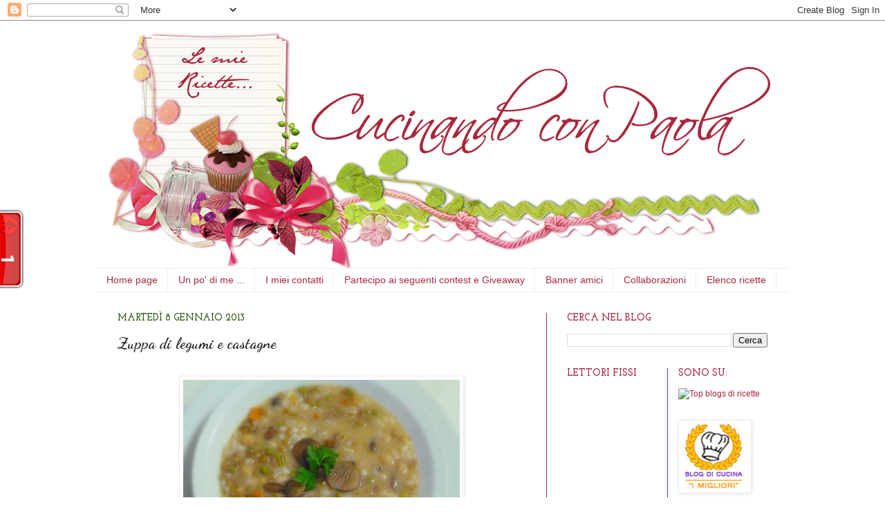

--- FILE ---
content_type: text/html; charset=UTF-8
request_url: https://cucinandoconpaola.blogspot.com/2013/01/zuppa-di-legumi-e-castagne_8.html
body_size: 31018
content:
<!DOCTYPE html>
<html class='v2' dir='ltr' lang='it'>
<head>
<link href='https://www.blogger.com/static/v1/widgets/335934321-css_bundle_v2.css' rel='stylesheet' type='text/css'/>
<meta content='width=1100' name='viewport'/>
<meta content='text/html; charset=UTF-8' http-equiv='Content-Type'/>
<meta content='blogger' name='generator'/>
<link href='https://cucinandoconpaola.blogspot.com/favicon.ico' rel='icon' type='image/x-icon'/>
<link href='http://cucinandoconpaola.blogspot.com/2013/01/zuppa-di-legumi-e-castagne_8.html' rel='canonical'/>
<link rel="alternate" type="application/atom+xml" title="Cucinando con Paola - Atom" href="https://cucinandoconpaola.blogspot.com/feeds/posts/default" />
<link rel="alternate" type="application/rss+xml" title="Cucinando con Paola - RSS" href="https://cucinandoconpaola.blogspot.com/feeds/posts/default?alt=rss" />
<link rel="service.post" type="application/atom+xml" title="Cucinando con Paola - Atom" href="https://www.blogger.com/feeds/8549138660369353325/posts/default" />

<link rel="alternate" type="application/atom+xml" title="Cucinando con Paola - Atom" href="https://cucinandoconpaola.blogspot.com/feeds/8168136718159093396/comments/default" />
<!--Can't find substitution for tag [blog.ieCssRetrofitLinks]-->
<link href='https://blogger.googleusercontent.com/img/b/R29vZ2xl/AVvXsEj1CmwRGEyG_cQZFJHKPDp82PB5mAOMUI6qtU83sSSgCqX0ux9cnt8-xnxkgqplDpoTXNHxE-vDH4hoG541fGVhUGKAaIZPfH8PwuUDHwgQoNIy-icf4aCVhJuXQl6XwJn53RuMnLKnPu2p/s400/zuppa+di+legumi1.jpg' rel='image_src'/>
<meta content='http://cucinandoconpaola.blogspot.com/2013/01/zuppa-di-legumi-e-castagne_8.html' property='og:url'/>
<meta content='Zuppa di legumi e castagne' property='og:title'/>
<meta content='      Ingredienti per 6 persone:     100 g di orzo perlato  Madeco  100 g di lenticchie  Madeco  100 g di piselli surgelati  300 g circa di ...' property='og:description'/>
<meta content='https://blogger.googleusercontent.com/img/b/R29vZ2xl/AVvXsEj1CmwRGEyG_cQZFJHKPDp82PB5mAOMUI6qtU83sSSgCqX0ux9cnt8-xnxkgqplDpoTXNHxE-vDH4hoG541fGVhUGKAaIZPfH8PwuUDHwgQoNIy-icf4aCVhJuXQl6XwJn53RuMnLKnPu2p/w1200-h630-p-k-no-nu/zuppa+di+legumi1.jpg' property='og:image'/>
<title>Cucinando con Paola: Zuppa di legumi e castagne</title>
<style type='text/css'>@font-face{font-family:'Dancing Script';font-style:normal;font-weight:700;font-display:swap;src:url(//fonts.gstatic.com/s/dancingscript/v29/If2cXTr6YS-zF4S-kcSWSVi_sxjsohD9F50Ruu7B1i03Rep8hNX6plRPjLo.woff2)format('woff2');unicode-range:U+0102-0103,U+0110-0111,U+0128-0129,U+0168-0169,U+01A0-01A1,U+01AF-01B0,U+0300-0301,U+0303-0304,U+0308-0309,U+0323,U+0329,U+1EA0-1EF9,U+20AB;}@font-face{font-family:'Dancing Script';font-style:normal;font-weight:700;font-display:swap;src:url(//fonts.gstatic.com/s/dancingscript/v29/If2cXTr6YS-zF4S-kcSWSVi_sxjsohD9F50Ruu7B1i03ROp8hNX6plRPjLo.woff2)format('woff2');unicode-range:U+0100-02BA,U+02BD-02C5,U+02C7-02CC,U+02CE-02D7,U+02DD-02FF,U+0304,U+0308,U+0329,U+1D00-1DBF,U+1E00-1E9F,U+1EF2-1EFF,U+2020,U+20A0-20AB,U+20AD-20C0,U+2113,U+2C60-2C7F,U+A720-A7FF;}@font-face{font-family:'Dancing Script';font-style:normal;font-weight:700;font-display:swap;src:url(//fonts.gstatic.com/s/dancingscript/v29/If2cXTr6YS-zF4S-kcSWSVi_sxjsohD9F50Ruu7B1i03Sup8hNX6plRP.woff2)format('woff2');unicode-range:U+0000-00FF,U+0131,U+0152-0153,U+02BB-02BC,U+02C6,U+02DA,U+02DC,U+0304,U+0308,U+0329,U+2000-206F,U+20AC,U+2122,U+2191,U+2193,U+2212,U+2215,U+FEFF,U+FFFD;}@font-face{font-family:'Josefin Slab';font-style:normal;font-weight:700;font-display:swap;src:url(//fonts.gstatic.com/s/josefinslab/v29/lW-swjwOK3Ps5GSJlNNkMalNpiZe_ldbOR4W776rR349KoKZAyOw3w.woff2)format('woff2');unicode-range:U+0000-00FF,U+0131,U+0152-0153,U+02BB-02BC,U+02C6,U+02DA,U+02DC,U+0304,U+0308,U+0329,U+2000-206F,U+20AC,U+2122,U+2191,U+2193,U+2212,U+2215,U+FEFF,U+FFFD;}</style>
<style id='page-skin-1' type='text/css'><!--
/*
-----------------------------------------------
Blogger Template Style
Name:     Cucinando con Paola
Designer: DolceFaith
URL:      www.maniedigrafica.blogspot.it
----------------------------------------------- */
/* Variable definitions
====================
<Variable name="keycolor" description="Main Color" type="color" default="#66bbdd"/>
<Group description="Page Text" selector="body">
<Variable name="body.font" description="Font" type="font"
default="normal normal 12px Arial, Tahoma, Helvetica, FreeSans, sans-serif"/>
<Variable name="body.text.color" description="Text Color" type="color" default="#222222"/>
</Group>
<Group description="Backgrounds" selector=".body-fauxcolumns-outer">
<Variable name="body.background.color" description="Outer Background" type="color" default="#66bbdd"/>
<Variable name="content.background.color" description="Main Background" type="color" default="#ffffff"/>
<Variable name="header.background.color" description="Header Background" type="color" default="transparent"/>
</Group>
<Group description="Links" selector=".main-outer">
<Variable name="link.color" description="Link Color" type="color" default="#2288bb"/>
<Variable name="link.visited.color" description="Visited Color" type="color" default="#888888"/>
<Variable name="link.hover.color" description="Hover Color" type="color" default="#33aaff"/>
</Group>
<Group description="Blog Title" selector=".header h1">
<Variable name="header.font" description="Font" type="font"
default="normal normal 60px Arial, Tahoma, Helvetica, FreeSans, sans-serif"/>
<Variable name="header.text.color" description="Title Color" type="color" default="#3399bb" />
</Group>
<Group description="Blog Description" selector=".header .description">
<Variable name="description.text.color" description="Description Color" type="color"
default="#777777" />
</Group>
<Group description="Tabs Text" selector=".tabs-inner .widget li a">
<Variable name="tabs.font" description="Font" type="font"
default="normal normal 14px Arial, Tahoma, Helvetica, FreeSans, sans-serif"/>
<Variable name="tabs.text.color" description="Text Color" type="color" default="#999999"/>
<Variable name="tabs.selected.text.color" description="Selected Color" type="color" default="#000000"/>
</Group>
<Group description="Tabs Background" selector=".tabs-outer .PageList">
<Variable name="tabs.background.color" description="Background Color" type="color" default="#f5f5f5"/>
<Variable name="tabs.selected.background.color" description="Selected Color" type="color" default="#eeeeee"/>
</Group>
<Group description="Post Title" selector="h3.post-title, .comments h4">
<Variable name="post.title.font" description="Font" type="font"
default="normal normal 22px Arial, Tahoma, Helvetica, FreeSans, sans-serif"/>
</Group>
<Group description="Date Header" selector=".date-header">
<Variable name="date.header.color" description="Text Color" type="color"
default="#222222"/>
<Variable name="date.header.background.color" description="Background Color" type="color"
default="transparent"/>
</Group>
<Group description="Post Footer" selector=".post-footer">
<Variable name="post.footer.text.color" description="Text Color" type="color" default="#666666"/>
<Variable name="post.footer.background.color" description="Background Color" type="color"
default="#f9f9f9"/>
<Variable name="post.footer.border.color" description="Shadow Color" type="color" default="#eeeeee"/>
</Group>
<Group description="Gadgets" selector="h2">
<Variable name="widget.title.font" description="Title Font" type="font"
default="normal bold 11px Arial, Tahoma, Helvetica, FreeSans, sans-serif"/>
<Variable name="widget.title.text.color" description="Title Color" type="color" default="#000000"/>
<Variable name="widget.alternate.text.color" description="Alternate Color" type="color" default="#999999"/>
</Group>
<Group description="Images" selector=".main-inner">
<Variable name="image.background.color" description="Background Color" type="color" default="#ffffff"/>
<Variable name="image.border.color" description="Border Color" type="color" default="#eeeeee"/>
<Variable name="image.text.color" description="Caption Text Color" type="color" default="#222222"/>
</Group>
<Group description="Accents" selector=".content-inner">
<Variable name="body.rule.color" description="Separator Line Color" type="color" default="#eeeeee"/>
<Variable name="tabs.border.color" description="Tabs Border Color" type="color" default="#a9263e"/>
</Group>
<Variable name="body.background" description="Body Background" type="background"
color="#66bbdd" default="$(color) none repeat scroll top left"/>
<Variable name="body.background.override" description="Body Background Override" type="string" default=""/>
<Variable name="body.background.gradient.cap" description="Body Gradient Cap" type="url"
default="url(//www.blogblog.com/1kt/simple/gradients_light.png)"/>
<Variable name="body.background.gradient.tile" description="Body Gradient Tile" type="url"
default="url(//www.blogblog.com/1kt/simple/body_gradient_tile_light.png)"/>
<Variable name="content.background.color.selector" description="Content Background Color Selector" type="string" default=".content-inner"/>
<Variable name="content.padding" description="Content Padding" type="length" default="10px"/>
<Variable name="content.padding.horizontal" description="Content Horizontal Padding" type="length" default="10px"/>
<Variable name="content.shadow.spread" description="Content Shadow Spread" type="length" default="40px"/>
<Variable name="content.shadow.spread.webkit" description="Content Shadow Spread (WebKit)" type="length" default="5px"/>
<Variable name="content.shadow.spread.ie" description="Content Shadow Spread (IE)" type="length" default="10px"/>
<Variable name="main.border.width" description="Main Border Width" type="length" default="0"/>
<Variable name="header.background.gradient" description="Header Gradient" type="url" default="none"/>
<Variable name="header.shadow.offset.left" description="Header Shadow Offset Left" type="length" default="-1px"/>
<Variable name="header.shadow.offset.top" description="Header Shadow Offset Top" type="length" default="-1px"/>
<Variable name="header.shadow.spread" description="Header Shadow Spread" type="length" default="1px"/>
<Variable name="header.padding" description="Header Padding" type="length" default="30px"/>
<Variable name="header.border.size" description="Header Border Size" type="length" default="1px"/>
<Variable name="header.bottom.border.size" description="Header Bottom Border Size" type="length" default="1px"/>
<Variable name="header.border.horizontalsize" description="Header Horizontal Border Size" type="length" default="0"/>
<Variable name="description.text.size" description="Description Text Size" type="string" default="140%"/>
<Variable name="tabs.margin.top" description="Tabs Margin Top" type="length" default="0" />
<Variable name="tabs.margin.side" description="Tabs Side Margin" type="length" default="30px" />
<Variable name="tabs.background.gradient" description="Tabs Background Gradient" type="url"
default="url(//www.blogblog.com/1kt/simple/gradients_light.png)"/>
<Variable name="tabs.border.width" description="Tabs Border Width" type="length" default="1px"/>
<Variable name="tabs.bevel.border.width" description="Tabs Bevel Border Width" type="length" default="1px"/>
<Variable name="date.header.padding" description="Date Header Padding" type="string" default="inherit"/>
<Variable name="date.header.letterspacing" description="Date Header Letter Spacing" type="string" default="inherit"/>
<Variable name="date.header.margin" description="Date Header Margin" type="string" default="inherit"/>
<Variable name="post.margin.bottom" description="Post Bottom Margin" type="length" default="25px"/>
<Variable name="image.border.small.size" description="Image Border Small Size" type="length" default="2px"/>
<Variable name="image.border.large.size" description="Image Border Large Size" type="length" default="5px"/>
<Variable name="page.width.selector" description="Page Width Selector" type="string" default=".region-inner"/>
<Variable name="page.width" description="Page Width" type="string" default="auto"/>
<Variable name="main.section.margin" description="Main Section Margin" type="length" default="15px"/>
<Variable name="main.padding" description="Main Padding" type="length" default="15px"/>
<Variable name="main.padding.top" description="Main Padding Top" type="length" default="30px"/>
<Variable name="main.padding.bottom" description="Main Padding Bottom" type="length" default="30px"/>
<Variable name="paging.background"
color="#ffffff"
description="Background of blog paging area" type="background"
default="transparent none no-repeat scroll top center"/>
<Variable name="footer.bevel" description="Bevel border length of footer" type="length" default="0"/>
<Variable name="mobile.background.overlay" description="Mobile Background Overlay" type="string"
default="transparent none repeat scroll top left"/>
<Variable name="mobile.background.size" description="Mobile Background Size" type="string" default="auto"/>
<Variable name="mobile.button.color" description="Mobile Button Color" type="color" default="#ffffff" />
<Variable name="startSide" description="Side where text starts in blog language" type="automatic" default="left"/>
<Variable name="endSide" description="Side where text ends in blog language" type="automatic" default="right"/>
*/
/* Content
----------------------------------------------- */
body {
font: normal normal 12px Arial, Tahoma, Helvetica, FreeSans, sans-serif;
color: #222222;
background-image:url(https://lh3.googleusercontent.com/blogger_img_proxy/AEn0k_sosh2dKmdNyyDU3Q57H1R54mXDVgraxSIX0atlKH_cX3TOYUM2ZcT3w3n4ZgZOhUUKK5x0UeYEkQB9deD2aZCU4TXgz_NvS7Jt7QzLkEhmNA4F4_dvQ7_02D0FutJcyL4=s0-d);
background-repeat:repeat-y;
background-position:center top;
background-attachment: fixed;
margin:0px;
padding: 0;
}
html body .region-inner {
min-width: 0;
max-width: 100%;
width: auto;
}
a:link {
text-decoration:none;
color: #a9263e;
}
a:visited {
text-decoration:none;
color: #305b15;
}
a:hover {
text-decoration:underline;
color: #718d03;
}
/* Header
----------------------------------------------- */
.header-outer {
background: transparent none repeat-x scroll 0 -400px;
_background-image: none;
}
.Header h1 {
font: normal normal 60px Arial, Tahoma, Helvetica, FreeSans, sans-serif;
color: #a9263e;
text-shadow: -1px -1px 1px rgba(0, 0, 0, .2);
}
.Header h1 a {
color: #a9263e;
}
.Header .description {
font-size: 140%;
color: #a9263e;
}
.header-inner .Header .titlewrapper {
padding: 22px 30px;
}
.header-inner .Header .descriptionwrapper {
padding: 0 30px;
}
/* Tabs
----------------------------------------------- */
.tabs-inner .section:first-child {
border-top: 1px solid #eeeeee;
}
.tabs-inner .section:first-child ul {
margin-top: -1px;
border-top: 1px solid #eeeeee;
border-left: 0 solid #eeeeee;
border-right: 0 solid #eeeeee;
}
.tabs-inner .widget ul {
background: transparent url(//www.blogblog.com/1kt/simple/gradients_light.png) repeat-x scroll 0 -800px;
_background-image: none;
border-bottom: 1px solid #eeeeee;
margin-top: 0;
margin-left: -30px;
margin-right: -30px;
}
.tabs-inner .widget li a {
display: inline-block;
padding: .6em 1em;
font: normal normal 14px Arial, Tahoma, Helvetica, FreeSans, sans-serif;
color: #a9263e;
border-left: 1px solid #ffffff;
border-right: 1px solid #eeeeee;
}
.tabs-inner .widget li:first-child a {
border-left: none;
}
.tabs-inner .widget li.selected a, .tabs-inner .widget li a:hover {
color: #ffffff;
background-color: #a96773;
text-decoration: none;
}
/* Columns
----------------------------------------------- */
.main-outer {
border-top: 0 solid #a9263e;
}
.fauxcolumn-left-outer .fauxcolumn-inner {
border-right: 1px solid #a9263e;
}
.fauxcolumn-right-outer .fauxcolumn-inner {
border-left: 1px solid #a9263e;
}
/* Headings
----------------------------------------------- */
h2 {
margin: 0 0 1em 0;
font: normal bold 14px Josefin Slab;
color: #a9263e;
text-transform: uppercase;
}
/* Widgets
----------------------------------------------- */
.widget .zippy {
color: #a9263e;
text-shadow: 2px 2px 1px rgba(0, 0, 0, .1);
}
.widget .popular-posts ul {
list-style: none;
}
/* Posts
----------------------------------------------- */
.date-header span {
background-color: transparent;
color: #305b15;
padding: inherit;
letter-spacing: inherit;
margin: inherit;
}
.main-inner {
padding-top: 30px;
padding-bottom: 30px;
}
.main-inner .column-center-inner {
padding: 0 15px;
}
.main-inner .column-center-inner .section {
margin: 0 15px;
}
.post {
margin: 0 0 25px 0;
}
h3.post-title, .comments h4 {
font: normal bold 22px Dancing Script;
margin: .75em 0 0;
}
.post-body {
font-size: 110%;
line-height: 1.4;
position: relative;
}
.post-body img, .post-body .tr-caption-container, .Profile img, .Image img,
.BlogList .item-thumbnail img {
padding: 2px;
background: #ffffff;
border: 1px solid #eeeeee;
-moz-box-shadow: 1px 1px 5px rgba(0, 0, 0, .1);
-webkit-box-shadow: 1px 1px 5px rgba(0, 0, 0, .1);
box-shadow: 1px 1px 5px rgba(0, 0, 0, .1);
}
.post-body img, .post-body .tr-caption-container {
padding: 5px;
}
.post-body .tr-caption-container {
color: #222222;
}
.post-body .tr-caption-container img {
padding: 0;
background: transparent;
border: none;
-moz-box-shadow: 0 0 0 rgba(0, 0, 0, .1);
-webkit-box-shadow: 0 0 0 rgba(0, 0, 0, .1);
box-shadow: 0 0 0 rgba(0, 0, 0, .1);
}
.post-header {
margin: 0 0 1.5em;
line-height: 1.6;
font-size: 90%;
}
.post-footer {
margin: 20px -2px 0;
padding: 5px 10px;
background: url(https://lh3.googleusercontent.com/blogger_img_proxy/AEn0k_vjDzL36-gEdWFEXzNds_nZvhp9ZvBt-jr1YISp8M7P7Vedvwrff5Ox842VXaJYLAn_WjfGCv_-9e8bM8hsN0FnJzdFRiUWxNM68HiR2SCLZkcYsh71n4c=s0-d);
background-repeat: no-repeat;
background-position: bottom center;
margin: 1.5em 0 1.5em;
padding-bottom:12em;
color: #a9263e;
background-color: transparent;
border-bottom: 1px solid transparent;
line-height: 1.6;
font-size: 100%;
}
#comments .comment-author {
padding-top: 1.5em;
border-top: 1px solid #a9263e;
background-position: 0 1.5em;
}
#comments .comment-author:first-child {
padding-top: 0;
border-top: none;
}
.avatar-image-container {
margin: .2em 0 0;
}
#comments .avatar-image-container img {
border: 1px solid #eeeeee;
}
/* Comments
----------------------------------------------- */
.comments .comments-content .icon.blog-author {
background-repeat: no-repeat;
background-image: url([data-uri]);
}
.comments .comments-content .loadmore a {
border-top: 1px solid #a9263e;
border-bottom: 1px solid #a9263e;
}
.comments .comment-thread.inline-thread {
background-color: transparent;
}
.comments .continue {
border-top: 2px solid #a9263e;
}
/* Accents
---------------------------------------------- */
.section-columns td.columns-cell {
border-left: 1px solid #a9263e;
}
.blog-pager {
background: transparent none no-repeat scroll top center;
}
.blog-pager-older-link, .home-link,
.blog-pager-newer-link {
background-color: #ffffff;
padding: 5px;
}
.footer-outer {
border-top: 0 dashed #bbbbbb;
}
/* Mobile
----------------------------------------------- */
body.mobile  {
background-size: auto;
}
.mobile .body-fauxcolumn-outer {
background: transparent none repeat scroll top left;
}
.mobile .body-fauxcolumn-outer .cap-top {
background-size: 100% auto;
}
.mobile .content-outer {
-webkit-box-shadow: 0 0 3px rgba(0, 0, 0, .15);
box-shadow: 0 0 3px rgba(0, 0, 0, .15);
}
body.mobile .AdSense {
margin: 0 -40px;
}
.mobile .tabs-inner .widget ul {
margin-left: 0;
margin-right: 0;
}
.mobile .post {
margin: 0;
}
.mobile .main-inner .column-center-inner .section {
margin: 0;
}
.mobile .date-header span {
padding: 0.1em 10px;
margin: 0 -10px;
}
.mobile h3.post-title {
margin: 0;
}
.mobile .blog-pager {
background: transparent none no-repeat scroll top center;
}
.mobile .footer-outer {
border-top: none;
}
.mobile .main-inner, .mobile .footer-inner {
background-color: #ffffff;
}
.mobile-index-contents {
color: #222222;
}
.mobile-link-button {
background-color: #a9263e;
}
.mobile-link-button a:link, .mobile-link-button a:visited {
color: #ffffff;
}
.mobile .tabs-inner .section:first-child {
border-top: none;
}
.mobile .tabs-inner .PageList .widget-content {
background-color: #a96773;
color: #ffffff;
border-top: 1px solid #eeeeee;
border-bottom: 1px solid #eeeeee;
}
.mobile .tabs-inner .PageList .widget-content .pagelist-arrow {
border-left: 1px solid #eeeeee;
}
#Header1_headerimg {
display: block;
margin-left: auto;
margin-right: auto;
}

--></style>
<style id='template-skin-1' type='text/css'><!--
body {
min-width: 1020px;
}
.content-outer, .content-fauxcolumn-outer, .region-inner {
min-width: 1020px;
max-width: 1020px;
_width: 1020px;
}
.main-inner .columns {
padding-left: 0px;
padding-right: 350px;
}
.main-inner .fauxcolumn-center-outer {
left: 0px;
right: 350px;
/* IE6 does not respect left and right together */
_width: expression(this.parentNode.offsetWidth -
parseInt("0px") -
parseInt("350px") + 'px');
}
.main-inner .fauxcolumn-left-outer {
width: 0px;
}
.main-inner .fauxcolumn-right-outer {
width: 350px;
}
.main-inner .column-left-outer {
width: 0px;
right: 100%;
margin-left: -0px;
}
.main-inner .column-right-outer {
width: 350px;
margin-right: -350px;
}
#layout {
min-width: 0;
}
#layout .content-outer {
min-width: 0;
width: 800px;
}
#layout .region-inner {
min-width: 0;
width: auto;
}
body#layout div.add_widget {
padding: 8px;
}
body#layout div.add_widget a {
margin-left: 32px;
}
--></style>
<link href='https://www.blogger.com/dyn-css/authorization.css?targetBlogID=8549138660369353325&amp;zx=1915ec69-08ae-4289-88b2-be0fbb69bb4c' media='none' onload='if(media!=&#39;all&#39;)media=&#39;all&#39;' rel='stylesheet'/><noscript><link href='https://www.blogger.com/dyn-css/authorization.css?targetBlogID=8549138660369353325&amp;zx=1915ec69-08ae-4289-88b2-be0fbb69bb4c' rel='stylesheet'/></noscript>
<meta name='google-adsense-platform-account' content='ca-host-pub-1556223355139109'/>
<meta name='google-adsense-platform-domain' content='blogspot.com'/>

<link rel="stylesheet" href="https://fonts.googleapis.com/css2?display=swap&family=Playfair+Display&family=Rock+Salt&family=Sorts+Mill+Goudy&family=Playball&family=Nothing+You+Could+Do&family=Gilda+Display&family=Charm"></head>
<body class='loading'>
<div class='navbar section' id='navbar' name='Navbar'><div class='widget Navbar' data-version='1' id='Navbar1'><script type="text/javascript">
    function setAttributeOnload(object, attribute, val) {
      if(window.addEventListener) {
        window.addEventListener('load',
          function(){ object[attribute] = val; }, false);
      } else {
        window.attachEvent('onload', function(){ object[attribute] = val; });
      }
    }
  </script>
<div id="navbar-iframe-container"></div>
<script type="text/javascript" src="https://apis.google.com/js/platform.js"></script>
<script type="text/javascript">
      gapi.load("gapi.iframes:gapi.iframes.style.bubble", function() {
        if (gapi.iframes && gapi.iframes.getContext) {
          gapi.iframes.getContext().openChild({
              url: 'https://www.blogger.com/navbar/8549138660369353325?po\x3d8168136718159093396\x26origin\x3dhttps://cucinandoconpaola.blogspot.com',
              where: document.getElementById("navbar-iframe-container"),
              id: "navbar-iframe"
          });
        }
      });
    </script><script type="text/javascript">
(function() {
var script = document.createElement('script');
script.type = 'text/javascript';
script.src = '//pagead2.googlesyndication.com/pagead/js/google_top_exp.js';
var head = document.getElementsByTagName('head')[0];
if (head) {
head.appendChild(script);
}})();
</script>
</div></div>
<div class='body-fauxcolumns'>
<div class='fauxcolumn-outer body-fauxcolumn-outer'>
<div class='cap-top'>
<div class='cap-left'></div>
<div class='cap-right'></div>
</div>
<div class='fauxborder-left'>
<div class='fauxborder-right'></div>
<div class='fauxcolumn-inner'>
</div>
</div>
<div class='cap-bottom'>
<div class='cap-left'></div>
<div class='cap-right'></div>
</div>
</div>
</div>
<div class='content'>
<div class='content-fauxcolumns'>
<div class='fauxcolumn-outer content-fauxcolumn-outer'>
<div class='cap-top'>
<div class='cap-left'></div>
<div class='cap-right'></div>
</div>
<div class='fauxborder-left'>
<div class='fauxborder-right'></div>
<div class='fauxcolumn-inner'>
</div>
</div>
<div class='cap-bottom'>
<div class='cap-left'></div>
<div class='cap-right'></div>
</div>
</div>
</div>
<div class='content-outer'>
<div class='content-cap-top cap-top'>
<div class='cap-left'></div>
<div class='cap-right'></div>
</div>
<div class='fauxborder-left content-fauxborder-left'>
<div class='fauxborder-right content-fauxborder-right'></div>
<div class='content-inner'>
<header>
<div class='header-outer'>
<div class='header-cap-top cap-top'>
<div class='cap-left'></div>
<div class='cap-right'></div>
</div>
<div class='fauxborder-left header-fauxborder-left'>
<div class='fauxborder-right header-fauxborder-right'></div>
<div class='region-inner header-inner'>
<div class='header section' id='header' name='Intestazione'><div class='widget Header' data-version='1' id='Header1'>
<div id='header-inner'>
<a href='https://cucinandoconpaola.blogspot.com/' style='display: block'>
<img alt='Cucinando con Paola' height='348px; ' id='Header1_headerimg' src='https://blogger.googleusercontent.com/img/b/R29vZ2xl/AVvXsEj_kA7KN0hdXU01t8G7OSOiPEIKihbx46GUMMu4pmmKLbAQxB4VBeUAfWIEClAaKu9ihcl8h3yIIs3PLf5aHA-ycGHKaD3PmF3Lf7y-9LRt8njVxy53rqi58XJcTUBPvsjZ_jCa0dB6C4gf/s1600/logopaola.png' style='display: block' width='968px; '/>
</a>
</div>
</div></div>
</div>
</div>
<div class='header-cap-bottom cap-bottom'>
<div class='cap-left'></div>
<div class='cap-right'></div>
</div>
</div>
</header>
<div class='tabs-outer'>
<div class='tabs-cap-top cap-top'>
<div class='cap-left'></div>
<div class='cap-right'></div>
</div>
<div class='fauxborder-left tabs-fauxborder-left'>
<div class='fauxborder-right tabs-fauxborder-right'></div>
<div class='region-inner tabs-inner'>
<div class='tabs section' id='crosscol' name='Multi-colonne'><div class='widget PageList' data-version='1' id='PageList1'>
<h2>Elenco Ricette</h2>
<div class='widget-content'>
<ul>
<li>
<a href='https://cucinandoconpaola.blogspot.com/'>Home page</a>
</li>
<li>
<a href='https://cucinandoconpaola.blogspot.com/p/un-po-di-me.html'>Un po' di me ...</a>
</li>
<li>
<a href='https://cucinandoconpaola.blogspot.com/p/i-miei-contatti.html'>I miei contatti</a>
</li>
<li>
<a href='https://cucinandoconpaola.blogspot.com/p/partecipo-ai-seguenti-contest.html'>Partecipo ai seguenti contest e Giveaway</a>
</li>
<li>
<a href='https://cucinandoconpaola.blogspot.com/p/banner-amici.html'>Banner amici</a>
</li>
<li>
<a href='https://cucinandoconpaola.blogspot.com/p/blog-page.html'>Collaborazioni</a>
</li>
<li>
<a href='https://cucinandoconpaola.blogspot.com/p/elenco-ricette.html'>Elenco ricette</a>
</li>
</ul>
<div class='clear'></div>
</div>
</div></div>
<div class='tabs no-items section' id='crosscol-overflow' name='Cross-Column 2'></div>
</div>
</div>
<div class='tabs-cap-bottom cap-bottom'>
<div class='cap-left'></div>
<div class='cap-right'></div>
</div>
</div>
<div class='main-outer'>
<div class='main-cap-top cap-top'>
<div class='cap-left'></div>
<div class='cap-right'></div>
</div>
<div class='fauxborder-left main-fauxborder-left'>
<div class='fauxborder-right main-fauxborder-right'></div>
<div class='region-inner main-inner'>
<div class='columns fauxcolumns'>
<div class='fauxcolumn-outer fauxcolumn-center-outer'>
<div class='cap-top'>
<div class='cap-left'></div>
<div class='cap-right'></div>
</div>
<div class='fauxborder-left'>
<div class='fauxborder-right'></div>
<div class='fauxcolumn-inner'>
</div>
</div>
<div class='cap-bottom'>
<div class='cap-left'></div>
<div class='cap-right'></div>
</div>
</div>
<div class='fauxcolumn-outer fauxcolumn-left-outer'>
<div class='cap-top'>
<div class='cap-left'></div>
<div class='cap-right'></div>
</div>
<div class='fauxborder-left'>
<div class='fauxborder-right'></div>
<div class='fauxcolumn-inner'>
</div>
</div>
<div class='cap-bottom'>
<div class='cap-left'></div>
<div class='cap-right'></div>
</div>
</div>
<div class='fauxcolumn-outer fauxcolumn-right-outer'>
<div class='cap-top'>
<div class='cap-left'></div>
<div class='cap-right'></div>
</div>
<div class='fauxborder-left'>
<div class='fauxborder-right'></div>
<div class='fauxcolumn-inner'>
</div>
</div>
<div class='cap-bottom'>
<div class='cap-left'></div>
<div class='cap-right'></div>
</div>
</div>
<!-- corrects IE6 width calculation -->
<div class='columns-inner'>
<div class='column-center-outer'>
<div class='column-center-inner'>
<div class='main section' id='main' name='Principale'><div class='widget Blog' data-version='1' id='Blog1'>
<div class='blog-posts hfeed'>

          <div class="date-outer">
        
<h2 class='date-header'><span>martedì 8 gennaio 2013</span></h2>

          <div class="date-posts">
        
<div class='post-outer'>
<div class='post hentry'>
<a name='8168136718159093396'></a>
<h3 class='post-title entry-title'>
Zuppa di legumi e castagne
</h3>
<div class='post-header'>
<div class='post-header-line-1'></div>
</div>
<div class='post-body entry-content' id='post-body-8168136718159093396'>
<u><br /></u>
<div class="separator" style="clear: both; text-align: center;">
<a href="https://blogger.googleusercontent.com/img/b/R29vZ2xl/AVvXsEj1CmwRGEyG_cQZFJHKPDp82PB5mAOMUI6qtU83sSSgCqX0ux9cnt8-xnxkgqplDpoTXNHxE-vDH4hoG541fGVhUGKAaIZPfH8PwuUDHwgQoNIy-icf4aCVhJuXQl6XwJn53RuMnLKnPu2p/s1600/zuppa+di+legumi1.jpg" imageanchor="1" style="margin-left: 1em; margin-right: 1em;"><img border="0" height="300" src="https://blogger.googleusercontent.com/img/b/R29vZ2xl/AVvXsEj1CmwRGEyG_cQZFJHKPDp82PB5mAOMUI6qtU83sSSgCqX0ux9cnt8-xnxkgqplDpoTXNHxE-vDH4hoG541fGVhUGKAaIZPfH8PwuUDHwgQoNIy-icf4aCVhJuXQl6XwJn53RuMnLKnPu2p/s400/zuppa+di+legumi1.jpg" width="400" /></a></div>
<div class="separator" style="clear: both; text-align: center;">
<br /></div>
<u><br /></u>
<u>Ingredienti per 6 persone:</u><br />
<u><br /></u>
<br />
<ul>
<li>100 g di orzo perlato&nbsp;<a href="http://www.madecosrl.it/consumatori/azienda.html">Madeco</a></li>
<li>100 g di lenticchie&nbsp;<a href="http://www.madecosrl.it/consumatori/azienda.html">Madeco</a></li>
<li>100 g di piselli surgelati</li>
<li>300 g circa di fagioli misti&nbsp;<a href="http://www.madecosrl.it/consumatori/azienda.html">Madeco</a></li>
<li>300 g di castagne precotte</li>
<li>100 g di ceci&nbsp;</li>
<li>100 g di farro&nbsp;<a href="http://www.madecosrl.it/consumatori/azienda.html">Madeco</a></li>
<li>1 patata</li>
<li>1 carota</li>
<li>1 cipolla</li>
<li>120 g di pomodorini&nbsp;</li>
<li>1 costa di sedano</li>
<li>2 foglie di salvia</li>
<li>1 rametto piccolo di rosmarino</li>
<li>olio extravergine d'oliva</li>
<li>sale</li>
<li>noce moscata</li>
<li>fette di pane tostato</li>
</ul>
<div>
<br /></div>
<div>
<div class="separator" style="clear: both; text-align: center;">
<a href="https://blogger.googleusercontent.com/img/b/R29vZ2xl/AVvXsEh7R4av-L5FCt0eSmgNcrZamqPfb4oJLxAe2Pm0KVfFvWmkJYie0g_hSJFXDrjT-ls2_KRtXGO9lQd1_5GNNffaAdytQ5SvmJEcAhk2aOaE2LpGxNp_a9ez_RKb9uvT_maiMCmzJIGjSkDQ/s1600/fagioli+misti.jpg" imageanchor="1" style="margin-left: 1em; margin-right: 1em;"><img border="0" height="300" src="https://blogger.googleusercontent.com/img/b/R29vZ2xl/AVvXsEh7R4av-L5FCt0eSmgNcrZamqPfb4oJLxAe2Pm0KVfFvWmkJYie0g_hSJFXDrjT-ls2_KRtXGO9lQd1_5GNNffaAdytQ5SvmJEcAhk2aOaE2LpGxNp_a9ez_RKb9uvT_maiMCmzJIGjSkDQ/s400/fagioli+misti.jpg" width="400" /></a></div>
<br />
<div class="separator" style="clear: both; text-align: center;">
<a href="https://blogger.googleusercontent.com/img/b/R29vZ2xl/AVvXsEg58_1nQaQ6jiNxtlQV6oHGAEHjgiFmk1hVs9LeEU1p3gUiOGpXtNTIfY1-fw_vyDoiYjeQ8XUS_Sl-D3iOjI0UfEBkG6luHlhZYMR7tYj1ufbeLpUrI-zi-LwrQSVhh6NOF-J8YsIS83P5/s1600/legumi.jpg" imageanchor="1" style="margin-left: 1em; margin-right: 1em;"><img border="0" height="300" src="https://blogger.googleusercontent.com/img/b/R29vZ2xl/AVvXsEg58_1nQaQ6jiNxtlQV6oHGAEHjgiFmk1hVs9LeEU1p3gUiOGpXtNTIfY1-fw_vyDoiYjeQ8XUS_Sl-D3iOjI0UfEBkG6luHlhZYMR7tYj1ufbeLpUrI-zi-LwrQSVhh6NOF-J8YsIS83P5/s400/legumi.jpg" width="400" /></a></div>
<div class="separator" style="clear: both; text-align: center;">
<br /></div>
<br /></div>
<div>
<u>Procedimento:</u></div>
<div>
<u><br /></u></div>
<div>
<u><br /></u></div>
<div>
Lasciate a bagno, separatamente, l'orzo, il farro, le lenticchie, i fagioli e i ceci per 12 ore. In una grande casseruola scaldate l'olio e insaporitevi la cipolla tagliata a fettine sottili, la carota e il sedano ben tritati, i pomodorini tagliati a metà. Dopo alcuni minuti unite i legumi ben sgocciolati, aggiungete la patata tagliata a pezzetti, i piselli e unite abbondante acqua fredda, la salvia, il rosmarino, coprite e cuocete per circa 45 minuti.&nbsp;Mescolate di tanto in tanto aggiungendo acqua calda se necessaria. Quasi a fine cottura unite le castagne precotte e regolate di sale e una grattata di noce moscata.</div>
<div>
Versate la zuppa sulle fette di pane tostato disposto sul fondo dei tegamini in terracotta e irrorate con un po' d'olio d'oliva versato a filo. Servite! Buon appetito!</div>
<div style='clear: both;'></div>
</div>
<div class='post-footer'>
<div class='post-footer-line post-footer-line-1'><span class='post-labels'>
Etichette:
<a href='https://cucinandoconpaola.blogspot.com/search/label/primi%20piatti' rel='tag'>primi piatti</a>,
<a href='https://cucinandoconpaola.blogspot.com/search/label/tradizionali' rel='tag'>tradizionali</a>,
<a href='https://cucinandoconpaola.blogspot.com/search/label/vegetariano' rel='tag'>vegetariano</a>,
<a href='https://cucinandoconpaola.blogspot.com/search/label/zuppa' rel='tag'>zuppa</a>
</span>
<span class='post-author vcard'>
Pubblicato da
<span class='fn'>
<a href='https://www.blogger.com/profile/13148042337243286129' rel='author' title='author profile'>
paola77
</a>
</span>
</span>
<span class='post-timestamp'>
alle
<a class='timestamp-link' href='https://cucinandoconpaola.blogspot.com/2013/01/zuppa-di-legumi-e-castagne_8.html' rel='bookmark' title='permanent link'><abbr class='published' title='2013-01-08T20:47:00+01:00'>20:47</abbr></a>
</span>
<span class='post-comment-link'>
</span>
<span class='post-icons'>
<span class='item-control blog-admin pid-1345097271'>
<a href='https://www.blogger.com/post-edit.g?blogID=8549138660369353325&postID=8168136718159093396&from=pencil' title='Modifica post'>
<img alt='' class='icon-action' height='18' src='https://resources.blogblog.com/img/icon18_edit_allbkg.gif' width='18'/>
</a>
</span>
</span>
<div class='post-share-buttons goog-inline-block'>
<a class='goog-inline-block share-button sb-email' href='https://www.blogger.com/share-post.g?blogID=8549138660369353325&postID=8168136718159093396&target=email' target='_blank' title='Invia tramite email'><span class='share-button-link-text'>Invia tramite email</span></a><a class='goog-inline-block share-button sb-blog' href='https://www.blogger.com/share-post.g?blogID=8549138660369353325&postID=8168136718159093396&target=blog' onclick='window.open(this.href, "_blank", "height=270,width=475"); return false;' target='_blank' title='Postalo sul blog'><span class='share-button-link-text'>Postalo sul blog</span></a><a class='goog-inline-block share-button sb-twitter' href='https://www.blogger.com/share-post.g?blogID=8549138660369353325&postID=8168136718159093396&target=twitter' target='_blank' title='Condividi su X'><span class='share-button-link-text'>Condividi su X</span></a><a class='goog-inline-block share-button sb-facebook' href='https://www.blogger.com/share-post.g?blogID=8549138660369353325&postID=8168136718159093396&target=facebook' onclick='window.open(this.href, "_blank", "height=430,width=640"); return false;' target='_blank' title='Condividi su Facebook'><span class='share-button-link-text'>Condividi su Facebook</span></a><a class='goog-inline-block share-button sb-pinterest' href='https://www.blogger.com/share-post.g?blogID=8549138660369353325&postID=8168136718159093396&target=pinterest' target='_blank' title='Condividi su Pinterest'><span class='share-button-link-text'>Condividi su Pinterest</span></a>
</div>
</div>
<div class='post-footer-line post-footer-line-2'><span class='post-location'>
</span>
</div>
<div class='post-footer-line post-footer-line-3'></div>
</div>
</div>
<div class='comments' id='comments'>
<a name='comments'></a>
<h4>10 commenti:</h4>
<div class='comments-content'>
<script async='async' src='' type='text/javascript'></script>
<script type='text/javascript'>
    (function() {
      var items = null;
      var msgs = null;
      var config = {};

// <![CDATA[
      var cursor = null;
      if (items && items.length > 0) {
        cursor = parseInt(items[items.length - 1].timestamp) + 1;
      }

      var bodyFromEntry = function(entry) {
        var text = (entry &&
                    ((entry.content && entry.content.$t) ||
                     (entry.summary && entry.summary.$t))) ||
            '';
        if (entry && entry.gd$extendedProperty) {
          for (var k in entry.gd$extendedProperty) {
            if (entry.gd$extendedProperty[k].name == 'blogger.contentRemoved') {
              return '<span class="deleted-comment">' + text + '</span>';
            }
          }
        }
        return text;
      }

      var parse = function(data) {
        cursor = null;
        var comments = [];
        if (data && data.feed && data.feed.entry) {
          for (var i = 0, entry; entry = data.feed.entry[i]; i++) {
            var comment = {};
            // comment ID, parsed out of the original id format
            var id = /blog-(\d+).post-(\d+)/.exec(entry.id.$t);
            comment.id = id ? id[2] : null;
            comment.body = bodyFromEntry(entry);
            comment.timestamp = Date.parse(entry.published.$t) + '';
            if (entry.author && entry.author.constructor === Array) {
              var auth = entry.author[0];
              if (auth) {
                comment.author = {
                  name: (auth.name ? auth.name.$t : undefined),
                  profileUrl: (auth.uri ? auth.uri.$t : undefined),
                  avatarUrl: (auth.gd$image ? auth.gd$image.src : undefined)
                };
              }
            }
            if (entry.link) {
              if (entry.link[2]) {
                comment.link = comment.permalink = entry.link[2].href;
              }
              if (entry.link[3]) {
                var pid = /.*comments\/default\/(\d+)\?.*/.exec(entry.link[3].href);
                if (pid && pid[1]) {
                  comment.parentId = pid[1];
                }
              }
            }
            comment.deleteclass = 'item-control blog-admin';
            if (entry.gd$extendedProperty) {
              for (var k in entry.gd$extendedProperty) {
                if (entry.gd$extendedProperty[k].name == 'blogger.itemClass') {
                  comment.deleteclass += ' ' + entry.gd$extendedProperty[k].value;
                } else if (entry.gd$extendedProperty[k].name == 'blogger.displayTime') {
                  comment.displayTime = entry.gd$extendedProperty[k].value;
                }
              }
            }
            comments.push(comment);
          }
        }
        return comments;
      };

      var paginator = function(callback) {
        if (hasMore()) {
          var url = config.feed + '?alt=json&v=2&orderby=published&reverse=false&max-results=50';
          if (cursor) {
            url += '&published-min=' + new Date(cursor).toISOString();
          }
          window.bloggercomments = function(data) {
            var parsed = parse(data);
            cursor = parsed.length < 50 ? null
                : parseInt(parsed[parsed.length - 1].timestamp) + 1
            callback(parsed);
            window.bloggercomments = null;
          }
          url += '&callback=bloggercomments';
          var script = document.createElement('script');
          script.type = 'text/javascript';
          script.src = url;
          document.getElementsByTagName('head')[0].appendChild(script);
        }
      };
      var hasMore = function() {
        return !!cursor;
      };
      var getMeta = function(key, comment) {
        if ('iswriter' == key) {
          var matches = !!comment.author
              && comment.author.name == config.authorName
              && comment.author.profileUrl == config.authorUrl;
          return matches ? 'true' : '';
        } else if ('deletelink' == key) {
          return config.baseUri + '/comment/delete/'
               + config.blogId + '/' + comment.id;
        } else if ('deleteclass' == key) {
          return comment.deleteclass;
        }
        return '';
      };

      var replybox = null;
      var replyUrlParts = null;
      var replyParent = undefined;

      var onReply = function(commentId, domId) {
        if (replybox == null) {
          // lazily cache replybox, and adjust to suit this style:
          replybox = document.getElementById('comment-editor');
          if (replybox != null) {
            replybox.height = '250px';
            replybox.style.display = 'block';
            replyUrlParts = replybox.src.split('#');
          }
        }
        if (replybox && (commentId !== replyParent)) {
          replybox.src = '';
          document.getElementById(domId).insertBefore(replybox, null);
          replybox.src = replyUrlParts[0]
              + (commentId ? '&parentID=' + commentId : '')
              + '#' + replyUrlParts[1];
          replyParent = commentId;
        }
      };

      var hash = (window.location.hash || '#').substring(1);
      var startThread, targetComment;
      if (/^comment-form_/.test(hash)) {
        startThread = hash.substring('comment-form_'.length);
      } else if (/^c[0-9]+$/.test(hash)) {
        targetComment = hash.substring(1);
      }

      // Configure commenting API:
      var configJso = {
        'maxDepth': config.maxThreadDepth
      };
      var provider = {
        'id': config.postId,
        'data': items,
        'loadNext': paginator,
        'hasMore': hasMore,
        'getMeta': getMeta,
        'onReply': onReply,
        'rendered': true,
        'initComment': targetComment,
        'initReplyThread': startThread,
        'config': configJso,
        'messages': msgs
      };

      var render = function() {
        if (window.goog && window.goog.comments) {
          var holder = document.getElementById('comment-holder');
          window.goog.comments.render(holder, provider);
        }
      };

      // render now, or queue to render when library loads:
      if (window.goog && window.goog.comments) {
        render();
      } else {
        window.goog = window.goog || {};
        window.goog.comments = window.goog.comments || {};
        window.goog.comments.loadQueue = window.goog.comments.loadQueue || [];
        window.goog.comments.loadQueue.push(render);
      }
    })();
// ]]>
  </script>
<div id='comment-holder'>
<div class="comment-thread toplevel-thread"><ol id="top-ra"><li class="comment" id="c5375398433286790504"><div class="avatar-image-container"><img src="//blogger.googleusercontent.com/img/b/R29vZ2xl/AVvXsEgbSW0a52NtmMg0c2_fUgVrRC_omeayu0wmsMvPjKrGAYLk1LfYU3ox-6z4UH-PEeZfuiIhiKyEzZkhisNlXWGmsazVph4wLB0LzRZZKrYbxdgBOD1sSvJL3bLtbZrthw/s45-c/profil.jpg" alt=""/></div><div class="comment-block"><div class="comment-header"><cite class="user"><a href="https://www.blogger.com/profile/17104304651856641096" rel="nofollow">lalexa</a></cite><span class="icon user "></span><span class="datetime secondary-text"><a rel="nofollow" href="https://cucinandoconpaola.blogspot.com/2013/01/zuppa-di-legumi-e-castagne_8.html?showComment=1357675833799#c5375398433286790504">8 gennaio 2013 alle ore 21:10</a></span></div><p class="comment-content">ma Paola!che splendida zuppa,gli accostamenti sono perfetti!sei bravissima!</p><span class="comment-actions secondary-text"><a class="comment-reply" target="_self" data-comment-id="5375398433286790504">Rispondi</a><span class="item-control blog-admin blog-admin pid-899502349"><a target="_self" href="https://www.blogger.com/comment/delete/8549138660369353325/5375398433286790504">Elimina</a></span></span></div><div class="comment-replies"><div id="c5375398433286790504-rt" class="comment-thread inline-thread hidden"><span class="thread-toggle thread-expanded"><span class="thread-arrow"></span><span class="thread-count"><a target="_self">Risposte</a></span></span><ol id="c5375398433286790504-ra" class="thread-chrome thread-expanded"><div></div><div id="c5375398433286790504-continue" class="continue"><a class="comment-reply" target="_self" data-comment-id="5375398433286790504">Rispondi</a></div></ol></div></div><div class="comment-replybox-single" id="c5375398433286790504-ce"></div></li><li class="comment" id="c1010388178824759669"><div class="avatar-image-container"><img src="//blogger.googleusercontent.com/img/b/R29vZ2xl/AVvXsEhBP56bMNs-m-PciE0HajmiOGS6vqcvTPcJwvOQu9Xoy0jnOMRvuqc6YUzEYhr0iyu6pM_4ib92HiNAqT61ZYd6Q6Zy7Ettunldm7_YoZQU9WFBwMRif1p6zNMWruevXw/s45-c/*" alt=""/></div><div class="comment-block"><div class="comment-header"><cite class="user"><a href="https://www.blogger.com/profile/09549164938004954708" rel="nofollow">Valentina</a></cite><span class="icon user "></span><span class="datetime secondary-text"><a rel="nofollow" href="https://cucinandoconpaola.blogspot.com/2013/01/zuppa-di-legumi-e-castagne_8.html?showComment=1357676929012#c1010388178824759669">8 gennaio 2013 alle ore 21:28</a></span></div><p class="comment-content">Ciao Paola :) Adoro le zuppe e questa qui è davvero invitante! Bravissima come sempre, un bacione :)</p><span class="comment-actions secondary-text"><a class="comment-reply" target="_self" data-comment-id="1010388178824759669">Rispondi</a><span class="item-control blog-admin blog-admin pid-462804218"><a target="_self" href="https://www.blogger.com/comment/delete/8549138660369353325/1010388178824759669">Elimina</a></span></span></div><div class="comment-replies"><div id="c1010388178824759669-rt" class="comment-thread inline-thread hidden"><span class="thread-toggle thread-expanded"><span class="thread-arrow"></span><span class="thread-count"><a target="_self">Risposte</a></span></span><ol id="c1010388178824759669-ra" class="thread-chrome thread-expanded"><div></div><div id="c1010388178824759669-continue" class="continue"><a class="comment-reply" target="_self" data-comment-id="1010388178824759669">Rispondi</a></div></ol></div></div><div class="comment-replybox-single" id="c1010388178824759669-ce"></div></li><li class="comment" id="c8864860233739596704"><div class="avatar-image-container"><img src="//blogger.googleusercontent.com/img/b/R29vZ2xl/AVvXsEhQHaL8wH97T7e0CnRTKFU6kvUbqBiQt3yDOx5ASbvmWedsi3zNJwSHMIsvQVfuhTfHqVL6S0RMrPGzgks1Ezc1osYtKqOQfV5EJjGkxkJBzrebR2o2Hv_5-hK5cSNekA/s45-c/logo_pippi.jpg" alt=""/></div><div class="comment-block"><div class="comment-header"><cite class="user"><a href="https://www.blogger.com/profile/13483850621383582361" rel="nofollow">Pippi</a></cite><span class="icon user "></span><span class="datetime secondary-text"><a rel="nofollow" href="https://cucinandoconpaola.blogspot.com/2013/01/zuppa-di-legumi-e-castagne_8.html?showComment=1357679276145#c8864860233739596704">8 gennaio 2013 alle ore 22:07</a></span></div><p class="comment-content">ma che bella ricettina..con le castagne...brava paola!!</p><span class="comment-actions secondary-text"><a class="comment-reply" target="_self" data-comment-id="8864860233739596704">Rispondi</a><span class="item-control blog-admin blog-admin pid-2139433628"><a target="_self" href="https://www.blogger.com/comment/delete/8549138660369353325/8864860233739596704">Elimina</a></span></span></div><div class="comment-replies"><div id="c8864860233739596704-rt" class="comment-thread inline-thread hidden"><span class="thread-toggle thread-expanded"><span class="thread-arrow"></span><span class="thread-count"><a target="_self">Risposte</a></span></span><ol id="c8864860233739596704-ra" class="thread-chrome thread-expanded"><div></div><div id="c8864860233739596704-continue" class="continue"><a class="comment-reply" target="_self" data-comment-id="8864860233739596704">Rispondi</a></div></ol></div></div><div class="comment-replybox-single" id="c8864860233739596704-ce"></div></li><li class="comment" id="c3247250318277590327"><div class="avatar-image-container"><img src="//blogger.googleusercontent.com/img/b/R29vZ2xl/AVvXsEipTdy9gWO_XMKe05KSjmh4atmhGMSuCE3VKP6PtSOFBmGpMLZ7TXI3Y93QRwIy4xFivlywIArh2xoPjIEAIdmVKOwiJon6jfOzHG5GsCR2zZxDv31kGi_m3F-cf9nylYk/s45-c/Decora+Facile+750+ml.jpg" alt=""/></div><div class="comment-block"><div class="comment-header"><cite class="user"><a href="https://www.blogger.com/profile/12910066931966329253" rel="nofollow">Shabby Chic Life</a></cite><span class="icon user "></span><span class="datetime secondary-text"><a rel="nofollow" href="https://cucinandoconpaola.blogspot.com/2013/01/zuppa-di-legumi-e-castagne_8.html?showComment=1357689542803#c3247250318277590327">9 gennaio 2013 alle ore 00:59</a></span></div><p class="comment-content">Farro e lenticchie le ho, domani vado a comprare l&#39;orzo e... che buona la zuppa!</p><span class="comment-actions secondary-text"><a class="comment-reply" target="_self" data-comment-id="3247250318277590327">Rispondi</a><span class="item-control blog-admin blog-admin pid-190134855"><a target="_self" href="https://www.blogger.com/comment/delete/8549138660369353325/3247250318277590327">Elimina</a></span></span></div><div class="comment-replies"><div id="c3247250318277590327-rt" class="comment-thread inline-thread hidden"><span class="thread-toggle thread-expanded"><span class="thread-arrow"></span><span class="thread-count"><a target="_self">Risposte</a></span></span><ol id="c3247250318277590327-ra" class="thread-chrome thread-expanded"><div></div><div id="c3247250318277590327-continue" class="continue"><a class="comment-reply" target="_self" data-comment-id="3247250318277590327">Rispondi</a></div></ol></div></div><div class="comment-replybox-single" id="c3247250318277590327-ce"></div></li><li class="comment" id="c8249568582884489880"><div class="avatar-image-container"><img src="//www.blogger.com/img/blogger_logo_round_35.png" alt=""/></div><div class="comment-block"><div class="comment-header"><cite class="user"><a href="https://www.blogger.com/profile/02997607930784095874" rel="nofollow">Squisito</a></cite><span class="icon user "></span><span class="datetime secondary-text"><a rel="nofollow" href="https://cucinandoconpaola.blogspot.com/2013/01/zuppa-di-legumi-e-castagne_8.html?showComment=1357720828049#c8249568582884489880">9 gennaio 2013 alle ore 09:40</a></span></div><p class="comment-content">le zuppette che adoro...scalda cuore ed anima!<br>bacione cara</p><span class="comment-actions secondary-text"><a class="comment-reply" target="_self" data-comment-id="8249568582884489880">Rispondi</a><span class="item-control blog-admin blog-admin pid-1194124021"><a target="_self" href="https://www.blogger.com/comment/delete/8549138660369353325/8249568582884489880">Elimina</a></span></span></div><div class="comment-replies"><div id="c8249568582884489880-rt" class="comment-thread inline-thread hidden"><span class="thread-toggle thread-expanded"><span class="thread-arrow"></span><span class="thread-count"><a target="_self">Risposte</a></span></span><ol id="c8249568582884489880-ra" class="thread-chrome thread-expanded"><div></div><div id="c8249568582884489880-continue" class="continue"><a class="comment-reply" target="_self" data-comment-id="8249568582884489880">Rispondi</a></div></ol></div></div><div class="comment-replybox-single" id="c8249568582884489880-ce"></div></li><li class="comment" id="c3933482635754303543"><div class="avatar-image-container"><img src="//blogger.googleusercontent.com/img/b/R29vZ2xl/AVvXsEjOkCMt-Zb5XDpo5muD0fx6pHKC2Yk29aK8CSa1TYI0rfH6D-wryznjxxz3ByWTEZu1r4X9oXSWN4AqcNlwsOEOAGEERopDJUnM4eM4Ysd4Q_5cLlk9qLeiDf34ykm6Kw/s45-c/IMAG0041+-+Copia+-+Copia.jpg" alt=""/></div><div class="comment-block"><div class="comment-header"><cite class="user"><a href="https://www.blogger.com/profile/12761722729679510613" rel="nofollow">Giovanni, Peccato di Gola</a></cite><span class="icon user "></span><span class="datetime secondary-text"><a rel="nofollow" href="https://cucinandoconpaola.blogspot.com/2013/01/zuppa-di-legumi-e-castagne_8.html?showComment=1357754600300#c3933482635754303543">9 gennaio 2013 alle ore 19:03</a></span></div><p class="comment-content">ma sai che ne ho fatta una simile anche io proprio qualche giorno fa? brava brava :) buona serata!</p><span class="comment-actions secondary-text"><a class="comment-reply" target="_self" data-comment-id="3933482635754303543">Rispondi</a><span class="item-control blog-admin blog-admin pid-2008443089"><a target="_self" href="https://www.blogger.com/comment/delete/8549138660369353325/3933482635754303543">Elimina</a></span></span></div><div class="comment-replies"><div id="c3933482635754303543-rt" class="comment-thread inline-thread hidden"><span class="thread-toggle thread-expanded"><span class="thread-arrow"></span><span class="thread-count"><a target="_self">Risposte</a></span></span><ol id="c3933482635754303543-ra" class="thread-chrome thread-expanded"><div></div><div id="c3933482635754303543-continue" class="continue"><a class="comment-reply" target="_self" data-comment-id="3933482635754303543">Rispondi</a></div></ol></div></div><div class="comment-replybox-single" id="c3933482635754303543-ce"></div></li><li class="comment" id="c4109531421206461593"><div class="avatar-image-container"><img src="//www.blogger.com/img/blogger_logo_round_35.png" alt=""/></div><div class="comment-block"><div class="comment-header"><cite class="user"><a href="https://www.blogger.com/profile/01518895849946380430" rel="nofollow">Unknown</a></cite><span class="icon user "></span><span class="datetime secondary-text"><a rel="nofollow" href="https://cucinandoconpaola.blogspot.com/2013/01/zuppa-di-legumi-e-castagne_8.html?showComment=1357760608518#c4109531421206461593">9 gennaio 2013 alle ore 20:43</a></span></div><p class="comment-content">bellissima questa zuppa! alle castagne non ci avrei mai pensato, bell&#39;idea! </p><span class="comment-actions secondary-text"><a class="comment-reply" target="_self" data-comment-id="4109531421206461593">Rispondi</a><span class="item-control blog-admin blog-admin pid-1335298922"><a target="_self" href="https://www.blogger.com/comment/delete/8549138660369353325/4109531421206461593">Elimina</a></span></span></div><div class="comment-replies"><div id="c4109531421206461593-rt" class="comment-thread inline-thread hidden"><span class="thread-toggle thread-expanded"><span class="thread-arrow"></span><span class="thread-count"><a target="_self">Risposte</a></span></span><ol id="c4109531421206461593-ra" class="thread-chrome thread-expanded"><div></div><div id="c4109531421206461593-continue" class="continue"><a class="comment-reply" target="_self" data-comment-id="4109531421206461593">Rispondi</a></div></ol></div></div><div class="comment-replybox-single" id="c4109531421206461593-ce"></div></li><li class="comment" id="c8113710162928729619"><div class="avatar-image-container"><img src="//blogger.googleusercontent.com/img/b/R29vZ2xl/AVvXsEiuj-b0aV9-mVlovaJ6hjWJd9J5xS6LbwDQZSRMLZsvzlbMaWdb67AWedFFSvl9j8eLThYl6Ns5SIF3KixW2XxaxF7ThVdcwiECQN3zrhPuEatF5xf1dd1GaXpHTDDv5w/s45-c/S1.JPG" alt=""/></div><div class="comment-block"><div class="comment-header"><cite class="user"><a href="https://www.blogger.com/profile/13148042337243286129" rel="nofollow">paola77</a></cite><span class="icon user blog-author"></span><span class="datetime secondary-text"><a rel="nofollow" href="https://cucinandoconpaola.blogspot.com/2013/01/zuppa-di-legumi-e-castagne_8.html?showComment=1357763548496#c8113710162928729619">9 gennaio 2013 alle ore 21:32</a></span></div><p class="comment-content">Mi fa molto piacere che vi piace la mia zuppa grazie carissimi!</p><span class="comment-actions secondary-text"><a class="comment-reply" target="_self" data-comment-id="8113710162928729619">Rispondi</a><span class="item-control blog-admin blog-admin pid-1345097271"><a target="_self" href="https://www.blogger.com/comment/delete/8549138660369353325/8113710162928729619">Elimina</a></span></span></div><div class="comment-replies"><div id="c8113710162928729619-rt" class="comment-thread inline-thread hidden"><span class="thread-toggle thread-expanded"><span class="thread-arrow"></span><span class="thread-count"><a target="_self">Risposte</a></span></span><ol id="c8113710162928729619-ra" class="thread-chrome thread-expanded"><div></div><div id="c8113710162928729619-continue" class="continue"><a class="comment-reply" target="_self" data-comment-id="8113710162928729619">Rispondi</a></div></ol></div></div><div class="comment-replybox-single" id="c8113710162928729619-ce"></div></li><li class="comment" id="c2284702255676798921"><div class="avatar-image-container"><img src="//www.blogger.com/img/blogger_logo_round_35.png" alt=""/></div><div class="comment-block"><div class="comment-header"><cite class="user"><a href="https://www.blogger.com/profile/00384497843948083137" rel="nofollow">pippo</a></cite><span class="icon user "></span><span class="datetime secondary-text"><a rel="nofollow" href="https://cucinandoconpaola.blogspot.com/2013/01/zuppa-di-legumi-e-castagne_8.html?showComment=1357767738171#c2284702255676798921">9 gennaio 2013 alle ore 22:42</a></span></div><p class="comment-content">questo piatto dev&#39;esere profumatissimo!! e buono ovviamente!</p><span class="comment-actions secondary-text"><a class="comment-reply" target="_self" data-comment-id="2284702255676798921">Rispondi</a><span class="item-control blog-admin blog-admin pid-1127380327"><a target="_self" href="https://www.blogger.com/comment/delete/8549138660369353325/2284702255676798921">Elimina</a></span></span></div><div class="comment-replies"><div id="c2284702255676798921-rt" class="comment-thread inline-thread hidden"><span class="thread-toggle thread-expanded"><span class="thread-arrow"></span><span class="thread-count"><a target="_self">Risposte</a></span></span><ol id="c2284702255676798921-ra" class="thread-chrome thread-expanded"><div></div><div id="c2284702255676798921-continue" class="continue"><a class="comment-reply" target="_self" data-comment-id="2284702255676798921">Rispondi</a></div></ol></div></div><div class="comment-replybox-single" id="c2284702255676798921-ce"></div></li><li class="comment" id="c6271436779993877419"><div class="avatar-image-container"><img src="//www.blogger.com/img/blogger_logo_round_35.png" alt=""/></div><div class="comment-block"><div class="comment-header"><cite class="user"><a href="https://www.blogger.com/profile/12225311504337782012" rel="nofollow">Unknown</a></cite><span class="icon user "></span><span class="datetime secondary-text"><a rel="nofollow" href="https://cucinandoconpaola.blogspot.com/2013/01/zuppa-di-legumi-e-castagne_8.html?showComment=1357894457255#c6271436779993877419">11 gennaio 2013 alle ore 09:54</a></span></div><p class="comment-content">Ciao Paola, sai che le zuppe sono uno dei miei piatti preferiti!!! Tu con questa mi stai tentando proprio. A presto Emanuela di Ricamidipastafrolla.<br></p><span class="comment-actions secondary-text"><a class="comment-reply" target="_self" data-comment-id="6271436779993877419">Rispondi</a><span class="item-control blog-admin blog-admin pid-1717645362"><a target="_self" href="https://www.blogger.com/comment/delete/8549138660369353325/6271436779993877419">Elimina</a></span></span></div><div class="comment-replies"><div id="c6271436779993877419-rt" class="comment-thread inline-thread hidden"><span class="thread-toggle thread-expanded"><span class="thread-arrow"></span><span class="thread-count"><a target="_self">Risposte</a></span></span><ol id="c6271436779993877419-ra" class="thread-chrome thread-expanded"><div></div><div id="c6271436779993877419-continue" class="continue"><a class="comment-reply" target="_self" data-comment-id="6271436779993877419">Rispondi</a></div></ol></div></div><div class="comment-replybox-single" id="c6271436779993877419-ce"></div></li></ol><div id="top-continue" class="continue"><a class="comment-reply" target="_self">Aggiungi commento</a></div><div class="comment-replybox-thread" id="top-ce"></div><div class="loadmore hidden" data-post-id="8168136718159093396"><a target="_self">Carica altro...</a></div></div>
</div>
</div>
<p class='comment-footer'>
<div class='comment-form'>
<a name='comment-form'></a>
<p>
</p>
<a href='https://www.blogger.com/comment/frame/8549138660369353325?po=8168136718159093396&hl=it&saa=85391&origin=https://cucinandoconpaola.blogspot.com' id='comment-editor-src'></a>
<iframe allowtransparency='true' class='blogger-iframe-colorize blogger-comment-from-post' frameborder='0' height='410px' id='comment-editor' name='comment-editor' src='' width='100%'></iframe>
<script src='https://www.blogger.com/static/v1/jsbin/2830521187-comment_from_post_iframe.js' type='text/javascript'></script>
<script type='text/javascript'>
      BLOG_CMT_createIframe('https://www.blogger.com/rpc_relay.html');
    </script>
</div>
</p>
<div id='backlinks-container'>
<div id='Blog1_backlinks-container'>
</div>
</div>
</div>
</div>

        </div></div>
      
</div>
<div class='blog-pager' id='blog-pager'>
<span id='blog-pager-newer-link'>
<a class='blog-pager-newer-link' href='https://cucinandoconpaola.blogspot.com/2013/01/bucatini-allamatriciana.html' id='Blog1_blog-pager-newer-link' title='Post più recente'>Post più recente</a>
</span>
<span id='blog-pager-older-link'>
<a class='blog-pager-older-link' href='https://cucinandoconpaola.blogspot.com/2013/01/gulash-ungherese.html' id='Blog1_blog-pager-older-link' title='Post più vecchio'>Post più vecchio</a>
</span>
<a class='home-link' href='https://cucinandoconpaola.blogspot.com/'>Home page</a>
</div>
<div class='clear'></div>
<div class='post-feeds'>
<div class='feed-links'>
Iscriviti a:
<a class='feed-link' href='https://cucinandoconpaola.blogspot.com/feeds/8168136718159093396/comments/default' target='_blank' type='application/atom+xml'>Commenti sul post (Atom)</a>
</div>
</div>
</div></div>
</div>
</div>
<div class='column-left-outer'>
<div class='column-left-inner'>
<aside>
</aside>
</div>
</div>
<div class='column-right-outer'>
<div class='column-right-inner'>
<aside>
<div class='sidebar section' id='sidebar-right-1'><div class='widget BlogSearch' data-version='1' id='BlogSearch1'>
<h2 class='title'>Cerca nel blog</h2>
<div class='widget-content'>
<div id='BlogSearch1_form'>
<form action='https://cucinandoconpaola.blogspot.com/search' class='gsc-search-box' target='_top'>
<table cellpadding='0' cellspacing='0' class='gsc-search-box'>
<tbody>
<tr>
<td class='gsc-input'>
<input autocomplete='off' class='gsc-input' name='q' size='10' title='search' type='text' value=''/>
</td>
<td class='gsc-search-button'>
<input class='gsc-search-button' title='search' type='submit' value='Cerca'/>
</td>
</tr>
</tbody>
</table>
</form>
</div>
</div>
<div class='clear'></div>
</div></div>
<table border='0' cellpadding='0' cellspacing='0' class='section-columns columns-2'>
<tbody>
<tr>
<td class='first columns-cell'>
<div class='sidebar section' id='sidebar-right-2-1'><div class='widget Followers' data-version='1' id='Followers1'>
<h2 class='title'>Lettori fissi</h2>
<div class='widget-content'>
<div id='Followers1-wrapper'>
<div style='margin-right:2px;'>
<div><script type="text/javascript" src="https://apis.google.com/js/platform.js"></script>
<div id="followers-iframe-container"></div>
<script type="text/javascript">
    window.followersIframe = null;
    function followersIframeOpen(url) {
      gapi.load("gapi.iframes", function() {
        if (gapi.iframes && gapi.iframes.getContext) {
          window.followersIframe = gapi.iframes.getContext().openChild({
            url: url,
            where: document.getElementById("followers-iframe-container"),
            messageHandlersFilter: gapi.iframes.CROSS_ORIGIN_IFRAMES_FILTER,
            messageHandlers: {
              '_ready': function(obj) {
                window.followersIframe.getIframeEl().height = obj.height;
              },
              'reset': function() {
                window.followersIframe.close();
                followersIframeOpen("https://www.blogger.com/followers/frame/8549138660369353325?colors\x3dCgt0cmFuc3BhcmVudBILdHJhbnNwYXJlbnQaByMyMjIyMjIiByNhOTI2M2UqByNmZmZmZmYyByNhOTI2M2U6ByMyMjIyMjJCByNhOTI2M2VKByNhOTI2M2VSByNhOTI2M2VaC3RyYW5zcGFyZW50\x26pageSize\x3d21\x26hl\x3dit\x26origin\x3dhttps://cucinandoconpaola.blogspot.com");
              },
              'open': function(url) {
                window.followersIframe.close();
                followersIframeOpen(url);
              }
            }
          });
        }
      });
    }
    followersIframeOpen("https://www.blogger.com/followers/frame/8549138660369353325?colors\x3dCgt0cmFuc3BhcmVudBILdHJhbnNwYXJlbnQaByMyMjIyMjIiByNhOTI2M2UqByNmZmZmZmYyByNhOTI2M2U6ByMyMjIyMjJCByNhOTI2M2VKByNhOTI2M2VSByNhOTI2M2VaC3RyYW5zcGFyZW50\x26pageSize\x3d21\x26hl\x3dit\x26origin\x3dhttps://cucinandoconpaola.blogspot.com");
  </script></div>
</div>
</div>
<div class='clear'></div>
</div>
</div><div class='widget PopularPosts' data-version='1' id='PopularPosts1'>
<h2>Post più popolari</h2>
<div class='widget-content popular-posts'>
<ul>
<li>
<div class='item-thumbnail-only'>
<div class='item-thumbnail'>
<a href='https://cucinandoconpaola.blogspot.com/2011/12/pizza-rustica-per-brodo.html' target='_blank'>
<img alt='' border='0' src='https://blogger.googleusercontent.com/img/b/R29vZ2xl/AVvXsEigp9Eyff99j-eL31VyTyNXCYtrax07iAurUm_0m761-8mVfWRY-RvSLgRqLeiVGMuDK3VlrjlEoB9ytDjJt0UF6KVK-eV149rUi0NuX6Q7_s7L55Y5xnU3KYzi9YZ_rfezvOTN_fTecbM/w72-h72-p-k-no-nu/pizza+rustica+x+brodo1.jpg'/>
</a>
</div>
<div class='item-title'><a href='https://cucinandoconpaola.blogspot.com/2011/12/pizza-rustica-per-brodo.html'>Pizza rustica per brodo</a></div>
</div>
<div style='clear: both;'></div>
</li>
<li>
<div class='item-thumbnail-only'>
<div class='item-thumbnail'>
<a href='https://cucinandoconpaola.blogspot.com/2013/01/contest-il-piatto-della-vostra-nonna.html' target='_blank'>
<img alt='' border='0' src='https://blogger.googleusercontent.com/img/b/R29vZ2xl/AVvXsEgX7mvoiD8-XcM1T8gXp_MKW96-NxgV4X8sQToefLP-7Y8MQiPTzZBAcy-H1lDGx1WgCz9BeV7mxkj7qUGl37TDm-LIdRnIVg7h_bZF6rvYkoCHjLPpWxt0hCIcU53eLbZFdNXI2vnUV9tZ/w72-h72-p-k-no-nu/banner+ok.jpg'/>
</a>
</div>
<div class='item-title'><a href='https://cucinandoconpaola.blogspot.com/2013/01/contest-il-piatto-della-vostra-nonna.html'>Contest " Il piatto della vostra nonna "</a></div>
</div>
<div style='clear: both;'></div>
</li>
<li>
<div class='item-thumbnail-only'>
<div class='item-thumbnail'>
<a href='https://cucinandoconpaola.blogspot.com/2012/04/brodo-abruzzese.html' target='_blank'>
<img alt='' border='0' src='https://blogger.googleusercontent.com/img/b/R29vZ2xl/AVvXsEhHfnlfuSj54KG7qlS7OcZKaEdMn9Hmgk_Ys_S3iQxKxNVGu_HqYzcDN8rCahM_CVhkdMF7KxTefxF7zdj94IyqG_ymmzo2IzZ6oTV9cN0qqwucmYkeGJ4q-eiWqCzb72wzmv6KejlnDno9/w72-h72-p-k-no-nu/brodo+1.jpg'/>
</a>
</div>
<div class='item-title'><a href='https://cucinandoconpaola.blogspot.com/2012/04/brodo-abruzzese.html'>Brodo abruzzese</a></div>
</div>
<div style='clear: both;'></div>
</li>
<li>
<div class='item-thumbnail-only'>
<div class='item-thumbnail'>
<a href='https://cucinandoconpaola.blogspot.com/2011/12/caggionetti-caggiunitt.html' target='_blank'>
<img alt='' border='0' src='https://blogger.googleusercontent.com/img/b/R29vZ2xl/AVvXsEj9Y4Mfsd131O0MHFD1eQIlBHBUUI-DZ3pu4zjsB6HCLoZH42j0yzNveAGQD0PKk0uLHwo-4ZyENXhICvZa3KpwwZa06By3DcpHaDFq3Q3Lh0mkYg4ADREAyBAuDvRy19-9q39FRXOqa4Ff/w72-h72-p-k-no-nu/caggionetti.jpg'/>
</a>
</div>
<div class='item-title'><a href='https://cucinandoconpaola.blogspot.com/2011/12/caggionetti-caggiunitt.html'>Caggionetti " Caggiunitt"</a></div>
</div>
<div style='clear: both;'></div>
</li>
</ul>
<div class='clear'></div>
</div>
</div></div>
</td>
<td class='columns-cell'>
<div class='sidebar section' id='sidebar-right-2-2'><div class='widget HTML' data-version='1' id='HTML17'>
<h2 class='title'>Sono su:</h2>
<div class='widget-content'>
<a title="Cerca ricette su Ricercadiricette.it" href="http://www.ricercadiricette.it/" id="hr-Tv6tM"><img src="https://lh3.googleusercontent.com/blogger_img_proxy/AEn0k_v5jKX6zZKTI86UdiIyoaAzEQTOZATZxi8nhzvZMCPXZOlkTM1GEbjBsAjLppyKgtFkm7DsKf2u75qYTvki2l8FjbVlBG1_-iUucbgPw0qXTC8w5i-LqNBcGWGksZTs8AhqVL6cTRaWApM7Oluf23wJ=s0-d" alt="Top blogs di ricette" border="0"></a><script type="text/javascript"><!--
var hr_currentTime = new Date();var hr_timestamp = Date.parse(hr_currentTime.getMonth() + 1 + "/" + hr_currentTime.getDate() + "/" + hr_currentTime.getFullYear()) / 1000;document.write('<scr'+'ipt type="text/javascript" src="http://widget.ricercadiricette.it/blogcounter.js?blog_id=Tv6tM&timestamp=' + hr_timestamp +'"></scr'+'ipt>');
// --></script>
</div>
<div class='clear'></div>
</div><div class='widget Image' data-version='1' id='Image1'>
<div class='widget-content'>
<a href='http://www.blogdicucina.it/'>
<img alt='' height='100' id='Image1_img' src='https://blogger.googleusercontent.com/img/b/R29vZ2xl/AVvXsEihdBWbHgrCA8hA9VT2ij8is_J2YT9l7bke1B3QDc6MMnqnjl7lVzQWS4i8Cg4_wPbDfK4DhT6Fc1iVdc4tfNgm-QeYKSTsJw3-zoXVAZ2W5T_b2XGNPRx76TWWDpJGl_Bk8Z7EoXZfG34Q/s100/blogdicucina100x100.jpg' width='100'/>
</a>
<br/>
</div>
<div class='clear'></div>
</div><div class='widget Image' data-version='1' id='Image2'>
<h2>Nel mondo di:</h2>
<div class='widget-content'>
<a href='http://www.facebook.com/Foodblogger.italiani'>
<img alt='Nel mondo di:' height='52' id='Image2_img' src='https://blogger.googleusercontent.com/img/b/R29vZ2xl/AVvXsEiEz-_JxIpc_tY6-JT8Qvog7BT0mJHn5tpxYp0T1wJnrQ3GgtEKrshNzP2SRa3pJXSkctJ5p505R8QhgfsKossC-Bf3bZFpfLya26zsjxQi-Y6kuACRBu9xrllx2UeMeyTeP3Ge7cLy_aM/s170/logo+blog.jpg' width='170'/>
</a>
<br/>
</div>
<div class='clear'></div>
</div><div class='widget BlogArchive' data-version='1' id='BlogArchive1'>
<h2>Archivio blog</h2>
<div class='widget-content'>
<div id='ArchiveList'>
<div id='BlogArchive1_ArchiveList'>
<ul class='hierarchy'>
<li class='archivedate collapsed'>
<a class='toggle' href='javascript:void(0)'>
<span class='zippy'>

        &#9658;&#160;
      
</span>
</a>
<a class='post-count-link' href='https://cucinandoconpaola.blogspot.com/2025/'>
2025
</a>
<span class='post-count' dir='ltr'>(17)</span>
<ul class='hierarchy'>
<li class='archivedate collapsed'>
<a class='toggle' href='javascript:void(0)'>
<span class='zippy'>

        &#9658;&#160;
      
</span>
</a>
<a class='post-count-link' href='https://cucinandoconpaola.blogspot.com/2025/06/'>
giugno
</a>
<span class='post-count' dir='ltr'>(2)</span>
</li>
</ul>
<ul class='hierarchy'>
<li class='archivedate collapsed'>
<a class='toggle' href='javascript:void(0)'>
<span class='zippy'>

        &#9658;&#160;
      
</span>
</a>
<a class='post-count-link' href='https://cucinandoconpaola.blogspot.com/2025/05/'>
maggio
</a>
<span class='post-count' dir='ltr'>(1)</span>
</li>
</ul>
<ul class='hierarchy'>
<li class='archivedate collapsed'>
<a class='toggle' href='javascript:void(0)'>
<span class='zippy'>

        &#9658;&#160;
      
</span>
</a>
<a class='post-count-link' href='https://cucinandoconpaola.blogspot.com/2025/04/'>
aprile
</a>
<span class='post-count' dir='ltr'>(1)</span>
</li>
</ul>
<ul class='hierarchy'>
<li class='archivedate collapsed'>
<a class='toggle' href='javascript:void(0)'>
<span class='zippy'>

        &#9658;&#160;
      
</span>
</a>
<a class='post-count-link' href='https://cucinandoconpaola.blogspot.com/2025/03/'>
marzo
</a>
<span class='post-count' dir='ltr'>(6)</span>
</li>
</ul>
<ul class='hierarchy'>
<li class='archivedate collapsed'>
<a class='toggle' href='javascript:void(0)'>
<span class='zippy'>

        &#9658;&#160;
      
</span>
</a>
<a class='post-count-link' href='https://cucinandoconpaola.blogspot.com/2025/02/'>
febbraio
</a>
<span class='post-count' dir='ltr'>(5)</span>
</li>
</ul>
<ul class='hierarchy'>
<li class='archivedate collapsed'>
<a class='toggle' href='javascript:void(0)'>
<span class='zippy'>

        &#9658;&#160;
      
</span>
</a>
<a class='post-count-link' href='https://cucinandoconpaola.blogspot.com/2025/01/'>
gennaio
</a>
<span class='post-count' dir='ltr'>(2)</span>
</li>
</ul>
</li>
</ul>
<ul class='hierarchy'>
<li class='archivedate collapsed'>
<a class='toggle' href='javascript:void(0)'>
<span class='zippy'>

        &#9658;&#160;
      
</span>
</a>
<a class='post-count-link' href='https://cucinandoconpaola.blogspot.com/2024/'>
2024
</a>
<span class='post-count' dir='ltr'>(30)</span>
<ul class='hierarchy'>
<li class='archivedate collapsed'>
<a class='toggle' href='javascript:void(0)'>
<span class='zippy'>

        &#9658;&#160;
      
</span>
</a>
<a class='post-count-link' href='https://cucinandoconpaola.blogspot.com/2024/12/'>
dicembre
</a>
<span class='post-count' dir='ltr'>(4)</span>
</li>
</ul>
<ul class='hierarchy'>
<li class='archivedate collapsed'>
<a class='toggle' href='javascript:void(0)'>
<span class='zippy'>

        &#9658;&#160;
      
</span>
</a>
<a class='post-count-link' href='https://cucinandoconpaola.blogspot.com/2024/11/'>
novembre
</a>
<span class='post-count' dir='ltr'>(1)</span>
</li>
</ul>
<ul class='hierarchy'>
<li class='archivedate collapsed'>
<a class='toggle' href='javascript:void(0)'>
<span class='zippy'>

        &#9658;&#160;
      
</span>
</a>
<a class='post-count-link' href='https://cucinandoconpaola.blogspot.com/2024/10/'>
ottobre
</a>
<span class='post-count' dir='ltr'>(1)</span>
</li>
</ul>
<ul class='hierarchy'>
<li class='archivedate collapsed'>
<a class='toggle' href='javascript:void(0)'>
<span class='zippy'>

        &#9658;&#160;
      
</span>
</a>
<a class='post-count-link' href='https://cucinandoconpaola.blogspot.com/2024/07/'>
luglio
</a>
<span class='post-count' dir='ltr'>(2)</span>
</li>
</ul>
<ul class='hierarchy'>
<li class='archivedate collapsed'>
<a class='toggle' href='javascript:void(0)'>
<span class='zippy'>

        &#9658;&#160;
      
</span>
</a>
<a class='post-count-link' href='https://cucinandoconpaola.blogspot.com/2024/06/'>
giugno
</a>
<span class='post-count' dir='ltr'>(5)</span>
</li>
</ul>
<ul class='hierarchy'>
<li class='archivedate collapsed'>
<a class='toggle' href='javascript:void(0)'>
<span class='zippy'>

        &#9658;&#160;
      
</span>
</a>
<a class='post-count-link' href='https://cucinandoconpaola.blogspot.com/2024/05/'>
maggio
</a>
<span class='post-count' dir='ltr'>(3)</span>
</li>
</ul>
<ul class='hierarchy'>
<li class='archivedate collapsed'>
<a class='toggle' href='javascript:void(0)'>
<span class='zippy'>

        &#9658;&#160;
      
</span>
</a>
<a class='post-count-link' href='https://cucinandoconpaola.blogspot.com/2024/04/'>
aprile
</a>
<span class='post-count' dir='ltr'>(4)</span>
</li>
</ul>
<ul class='hierarchy'>
<li class='archivedate collapsed'>
<a class='toggle' href='javascript:void(0)'>
<span class='zippy'>

        &#9658;&#160;
      
</span>
</a>
<a class='post-count-link' href='https://cucinandoconpaola.blogspot.com/2024/03/'>
marzo
</a>
<span class='post-count' dir='ltr'>(4)</span>
</li>
</ul>
<ul class='hierarchy'>
<li class='archivedate collapsed'>
<a class='toggle' href='javascript:void(0)'>
<span class='zippy'>

        &#9658;&#160;
      
</span>
</a>
<a class='post-count-link' href='https://cucinandoconpaola.blogspot.com/2024/02/'>
febbraio
</a>
<span class='post-count' dir='ltr'>(2)</span>
</li>
</ul>
<ul class='hierarchy'>
<li class='archivedate collapsed'>
<a class='toggle' href='javascript:void(0)'>
<span class='zippy'>

        &#9658;&#160;
      
</span>
</a>
<a class='post-count-link' href='https://cucinandoconpaola.blogspot.com/2024/01/'>
gennaio
</a>
<span class='post-count' dir='ltr'>(4)</span>
</li>
</ul>
</li>
</ul>
<ul class='hierarchy'>
<li class='archivedate collapsed'>
<a class='toggle' href='javascript:void(0)'>
<span class='zippy'>

        &#9658;&#160;
      
</span>
</a>
<a class='post-count-link' href='https://cucinandoconpaola.blogspot.com/2023/'>
2023
</a>
<span class='post-count' dir='ltr'>(35)</span>
<ul class='hierarchy'>
<li class='archivedate collapsed'>
<a class='toggle' href='javascript:void(0)'>
<span class='zippy'>

        &#9658;&#160;
      
</span>
</a>
<a class='post-count-link' href='https://cucinandoconpaola.blogspot.com/2023/12/'>
dicembre
</a>
<span class='post-count' dir='ltr'>(5)</span>
</li>
</ul>
<ul class='hierarchy'>
<li class='archivedate collapsed'>
<a class='toggle' href='javascript:void(0)'>
<span class='zippy'>

        &#9658;&#160;
      
</span>
</a>
<a class='post-count-link' href='https://cucinandoconpaola.blogspot.com/2023/11/'>
novembre
</a>
<span class='post-count' dir='ltr'>(5)</span>
</li>
</ul>
<ul class='hierarchy'>
<li class='archivedate collapsed'>
<a class='toggle' href='javascript:void(0)'>
<span class='zippy'>

        &#9658;&#160;
      
</span>
</a>
<a class='post-count-link' href='https://cucinandoconpaola.blogspot.com/2023/08/'>
agosto
</a>
<span class='post-count' dir='ltr'>(1)</span>
</li>
</ul>
<ul class='hierarchy'>
<li class='archivedate collapsed'>
<a class='toggle' href='javascript:void(0)'>
<span class='zippy'>

        &#9658;&#160;
      
</span>
</a>
<a class='post-count-link' href='https://cucinandoconpaola.blogspot.com/2023/05/'>
maggio
</a>
<span class='post-count' dir='ltr'>(3)</span>
</li>
</ul>
<ul class='hierarchy'>
<li class='archivedate collapsed'>
<a class='toggle' href='javascript:void(0)'>
<span class='zippy'>

        &#9658;&#160;
      
</span>
</a>
<a class='post-count-link' href='https://cucinandoconpaola.blogspot.com/2023/04/'>
aprile
</a>
<span class='post-count' dir='ltr'>(7)</span>
</li>
</ul>
<ul class='hierarchy'>
<li class='archivedate collapsed'>
<a class='toggle' href='javascript:void(0)'>
<span class='zippy'>

        &#9658;&#160;
      
</span>
</a>
<a class='post-count-link' href='https://cucinandoconpaola.blogspot.com/2023/03/'>
marzo
</a>
<span class='post-count' dir='ltr'>(4)</span>
</li>
</ul>
<ul class='hierarchy'>
<li class='archivedate collapsed'>
<a class='toggle' href='javascript:void(0)'>
<span class='zippy'>

        &#9658;&#160;
      
</span>
</a>
<a class='post-count-link' href='https://cucinandoconpaola.blogspot.com/2023/02/'>
febbraio
</a>
<span class='post-count' dir='ltr'>(5)</span>
</li>
</ul>
<ul class='hierarchy'>
<li class='archivedate collapsed'>
<a class='toggle' href='javascript:void(0)'>
<span class='zippy'>

        &#9658;&#160;
      
</span>
</a>
<a class='post-count-link' href='https://cucinandoconpaola.blogspot.com/2023/01/'>
gennaio
</a>
<span class='post-count' dir='ltr'>(5)</span>
</li>
</ul>
</li>
</ul>
<ul class='hierarchy'>
<li class='archivedate collapsed'>
<a class='toggle' href='javascript:void(0)'>
<span class='zippy'>

        &#9658;&#160;
      
</span>
</a>
<a class='post-count-link' href='https://cucinandoconpaola.blogspot.com/2022/'>
2022
</a>
<span class='post-count' dir='ltr'>(18)</span>
<ul class='hierarchy'>
<li class='archivedate collapsed'>
<a class='toggle' href='javascript:void(0)'>
<span class='zippy'>

        &#9658;&#160;
      
</span>
</a>
<a class='post-count-link' href='https://cucinandoconpaola.blogspot.com/2022/11/'>
novembre
</a>
<span class='post-count' dir='ltr'>(1)</span>
</li>
</ul>
<ul class='hierarchy'>
<li class='archivedate collapsed'>
<a class='toggle' href='javascript:void(0)'>
<span class='zippy'>

        &#9658;&#160;
      
</span>
</a>
<a class='post-count-link' href='https://cucinandoconpaola.blogspot.com/2022/07/'>
luglio
</a>
<span class='post-count' dir='ltr'>(2)</span>
</li>
</ul>
<ul class='hierarchy'>
<li class='archivedate collapsed'>
<a class='toggle' href='javascript:void(0)'>
<span class='zippy'>

        &#9658;&#160;
      
</span>
</a>
<a class='post-count-link' href='https://cucinandoconpaola.blogspot.com/2022/06/'>
giugno
</a>
<span class='post-count' dir='ltr'>(4)</span>
</li>
</ul>
<ul class='hierarchy'>
<li class='archivedate collapsed'>
<a class='toggle' href='javascript:void(0)'>
<span class='zippy'>

        &#9658;&#160;
      
</span>
</a>
<a class='post-count-link' href='https://cucinandoconpaola.blogspot.com/2022/05/'>
maggio
</a>
<span class='post-count' dir='ltr'>(1)</span>
</li>
</ul>
<ul class='hierarchy'>
<li class='archivedate collapsed'>
<a class='toggle' href='javascript:void(0)'>
<span class='zippy'>

        &#9658;&#160;
      
</span>
</a>
<a class='post-count-link' href='https://cucinandoconpaola.blogspot.com/2022/04/'>
aprile
</a>
<span class='post-count' dir='ltr'>(3)</span>
</li>
</ul>
<ul class='hierarchy'>
<li class='archivedate collapsed'>
<a class='toggle' href='javascript:void(0)'>
<span class='zippy'>

        &#9658;&#160;
      
</span>
</a>
<a class='post-count-link' href='https://cucinandoconpaola.blogspot.com/2022/03/'>
marzo
</a>
<span class='post-count' dir='ltr'>(3)</span>
</li>
</ul>
<ul class='hierarchy'>
<li class='archivedate collapsed'>
<a class='toggle' href='javascript:void(0)'>
<span class='zippy'>

        &#9658;&#160;
      
</span>
</a>
<a class='post-count-link' href='https://cucinandoconpaola.blogspot.com/2022/02/'>
febbraio
</a>
<span class='post-count' dir='ltr'>(4)</span>
</li>
</ul>
</li>
</ul>
<ul class='hierarchy'>
<li class='archivedate collapsed'>
<a class='toggle' href='javascript:void(0)'>
<span class='zippy'>

        &#9658;&#160;
      
</span>
</a>
<a class='post-count-link' href='https://cucinandoconpaola.blogspot.com/2021/'>
2021
</a>
<span class='post-count' dir='ltr'>(26)</span>
<ul class='hierarchy'>
<li class='archivedate collapsed'>
<a class='toggle' href='javascript:void(0)'>
<span class='zippy'>

        &#9658;&#160;
      
</span>
</a>
<a class='post-count-link' href='https://cucinandoconpaola.blogspot.com/2021/08/'>
agosto
</a>
<span class='post-count' dir='ltr'>(3)</span>
</li>
</ul>
<ul class='hierarchy'>
<li class='archivedate collapsed'>
<a class='toggle' href='javascript:void(0)'>
<span class='zippy'>

        &#9658;&#160;
      
</span>
</a>
<a class='post-count-link' href='https://cucinandoconpaola.blogspot.com/2021/07/'>
luglio
</a>
<span class='post-count' dir='ltr'>(3)</span>
</li>
</ul>
<ul class='hierarchy'>
<li class='archivedate collapsed'>
<a class='toggle' href='javascript:void(0)'>
<span class='zippy'>

        &#9658;&#160;
      
</span>
</a>
<a class='post-count-link' href='https://cucinandoconpaola.blogspot.com/2021/06/'>
giugno
</a>
<span class='post-count' dir='ltr'>(3)</span>
</li>
</ul>
<ul class='hierarchy'>
<li class='archivedate collapsed'>
<a class='toggle' href='javascript:void(0)'>
<span class='zippy'>

        &#9658;&#160;
      
</span>
</a>
<a class='post-count-link' href='https://cucinandoconpaola.blogspot.com/2021/05/'>
maggio
</a>
<span class='post-count' dir='ltr'>(2)</span>
</li>
</ul>
<ul class='hierarchy'>
<li class='archivedate collapsed'>
<a class='toggle' href='javascript:void(0)'>
<span class='zippy'>

        &#9658;&#160;
      
</span>
</a>
<a class='post-count-link' href='https://cucinandoconpaola.blogspot.com/2021/04/'>
aprile
</a>
<span class='post-count' dir='ltr'>(5)</span>
</li>
</ul>
<ul class='hierarchy'>
<li class='archivedate collapsed'>
<a class='toggle' href='javascript:void(0)'>
<span class='zippy'>

        &#9658;&#160;
      
</span>
</a>
<a class='post-count-link' href='https://cucinandoconpaola.blogspot.com/2021/03/'>
marzo
</a>
<span class='post-count' dir='ltr'>(4)</span>
</li>
</ul>
<ul class='hierarchy'>
<li class='archivedate collapsed'>
<a class='toggle' href='javascript:void(0)'>
<span class='zippy'>

        &#9658;&#160;
      
</span>
</a>
<a class='post-count-link' href='https://cucinandoconpaola.blogspot.com/2021/02/'>
febbraio
</a>
<span class='post-count' dir='ltr'>(1)</span>
</li>
</ul>
<ul class='hierarchy'>
<li class='archivedate collapsed'>
<a class='toggle' href='javascript:void(0)'>
<span class='zippy'>

        &#9658;&#160;
      
</span>
</a>
<a class='post-count-link' href='https://cucinandoconpaola.blogspot.com/2021/01/'>
gennaio
</a>
<span class='post-count' dir='ltr'>(5)</span>
</li>
</ul>
</li>
</ul>
<ul class='hierarchy'>
<li class='archivedate collapsed'>
<a class='toggle' href='javascript:void(0)'>
<span class='zippy'>

        &#9658;&#160;
      
</span>
</a>
<a class='post-count-link' href='https://cucinandoconpaola.blogspot.com/2020/'>
2020
</a>
<span class='post-count' dir='ltr'>(95)</span>
<ul class='hierarchy'>
<li class='archivedate collapsed'>
<a class='toggle' href='javascript:void(0)'>
<span class='zippy'>

        &#9658;&#160;
      
</span>
</a>
<a class='post-count-link' href='https://cucinandoconpaola.blogspot.com/2020/12/'>
dicembre
</a>
<span class='post-count' dir='ltr'>(5)</span>
</li>
</ul>
<ul class='hierarchy'>
<li class='archivedate collapsed'>
<a class='toggle' href='javascript:void(0)'>
<span class='zippy'>

        &#9658;&#160;
      
</span>
</a>
<a class='post-count-link' href='https://cucinandoconpaola.blogspot.com/2020/11/'>
novembre
</a>
<span class='post-count' dir='ltr'>(4)</span>
</li>
</ul>
<ul class='hierarchy'>
<li class='archivedate collapsed'>
<a class='toggle' href='javascript:void(0)'>
<span class='zippy'>

        &#9658;&#160;
      
</span>
</a>
<a class='post-count-link' href='https://cucinandoconpaola.blogspot.com/2020/10/'>
ottobre
</a>
<span class='post-count' dir='ltr'>(1)</span>
</li>
</ul>
<ul class='hierarchy'>
<li class='archivedate collapsed'>
<a class='toggle' href='javascript:void(0)'>
<span class='zippy'>

        &#9658;&#160;
      
</span>
</a>
<a class='post-count-link' href='https://cucinandoconpaola.blogspot.com/2020/07/'>
luglio
</a>
<span class='post-count' dir='ltr'>(11)</span>
</li>
</ul>
<ul class='hierarchy'>
<li class='archivedate collapsed'>
<a class='toggle' href='javascript:void(0)'>
<span class='zippy'>

        &#9658;&#160;
      
</span>
</a>
<a class='post-count-link' href='https://cucinandoconpaola.blogspot.com/2020/06/'>
giugno
</a>
<span class='post-count' dir='ltr'>(12)</span>
</li>
</ul>
<ul class='hierarchy'>
<li class='archivedate collapsed'>
<a class='toggle' href='javascript:void(0)'>
<span class='zippy'>

        &#9658;&#160;
      
</span>
</a>
<a class='post-count-link' href='https://cucinandoconpaola.blogspot.com/2020/05/'>
maggio
</a>
<span class='post-count' dir='ltr'>(11)</span>
</li>
</ul>
<ul class='hierarchy'>
<li class='archivedate collapsed'>
<a class='toggle' href='javascript:void(0)'>
<span class='zippy'>

        &#9658;&#160;
      
</span>
</a>
<a class='post-count-link' href='https://cucinandoconpaola.blogspot.com/2020/04/'>
aprile
</a>
<span class='post-count' dir='ltr'>(19)</span>
</li>
</ul>
<ul class='hierarchy'>
<li class='archivedate collapsed'>
<a class='toggle' href='javascript:void(0)'>
<span class='zippy'>

        &#9658;&#160;
      
</span>
</a>
<a class='post-count-link' href='https://cucinandoconpaola.blogspot.com/2020/03/'>
marzo
</a>
<span class='post-count' dir='ltr'>(14)</span>
</li>
</ul>
<ul class='hierarchy'>
<li class='archivedate collapsed'>
<a class='toggle' href='javascript:void(0)'>
<span class='zippy'>

        &#9658;&#160;
      
</span>
</a>
<a class='post-count-link' href='https://cucinandoconpaola.blogspot.com/2020/02/'>
febbraio
</a>
<span class='post-count' dir='ltr'>(12)</span>
</li>
</ul>
<ul class='hierarchy'>
<li class='archivedate collapsed'>
<a class='toggle' href='javascript:void(0)'>
<span class='zippy'>

        &#9658;&#160;
      
</span>
</a>
<a class='post-count-link' href='https://cucinandoconpaola.blogspot.com/2020/01/'>
gennaio
</a>
<span class='post-count' dir='ltr'>(6)</span>
</li>
</ul>
</li>
</ul>
<ul class='hierarchy'>
<li class='archivedate collapsed'>
<a class='toggle' href='javascript:void(0)'>
<span class='zippy'>

        &#9658;&#160;
      
</span>
</a>
<a class='post-count-link' href='https://cucinandoconpaola.blogspot.com/2019/'>
2019
</a>
<span class='post-count' dir='ltr'>(41)</span>
<ul class='hierarchy'>
<li class='archivedate collapsed'>
<a class='toggle' href='javascript:void(0)'>
<span class='zippy'>

        &#9658;&#160;
      
</span>
</a>
<a class='post-count-link' href='https://cucinandoconpaola.blogspot.com/2019/12/'>
dicembre
</a>
<span class='post-count' dir='ltr'>(2)</span>
</li>
</ul>
<ul class='hierarchy'>
<li class='archivedate collapsed'>
<a class='toggle' href='javascript:void(0)'>
<span class='zippy'>

        &#9658;&#160;
      
</span>
</a>
<a class='post-count-link' href='https://cucinandoconpaola.blogspot.com/2019/11/'>
novembre
</a>
<span class='post-count' dir='ltr'>(7)</span>
</li>
</ul>
<ul class='hierarchy'>
<li class='archivedate collapsed'>
<a class='toggle' href='javascript:void(0)'>
<span class='zippy'>

        &#9658;&#160;
      
</span>
</a>
<a class='post-count-link' href='https://cucinandoconpaola.blogspot.com/2019/10/'>
ottobre
</a>
<span class='post-count' dir='ltr'>(2)</span>
</li>
</ul>
<ul class='hierarchy'>
<li class='archivedate collapsed'>
<a class='toggle' href='javascript:void(0)'>
<span class='zippy'>

        &#9658;&#160;
      
</span>
</a>
<a class='post-count-link' href='https://cucinandoconpaola.blogspot.com/2019/06/'>
giugno
</a>
<span class='post-count' dir='ltr'>(2)</span>
</li>
</ul>
<ul class='hierarchy'>
<li class='archivedate collapsed'>
<a class='toggle' href='javascript:void(0)'>
<span class='zippy'>

        &#9658;&#160;
      
</span>
</a>
<a class='post-count-link' href='https://cucinandoconpaola.blogspot.com/2019/05/'>
maggio
</a>
<span class='post-count' dir='ltr'>(5)</span>
</li>
</ul>
<ul class='hierarchy'>
<li class='archivedate collapsed'>
<a class='toggle' href='javascript:void(0)'>
<span class='zippy'>

        &#9658;&#160;
      
</span>
</a>
<a class='post-count-link' href='https://cucinandoconpaola.blogspot.com/2019/04/'>
aprile
</a>
<span class='post-count' dir='ltr'>(3)</span>
</li>
</ul>
<ul class='hierarchy'>
<li class='archivedate collapsed'>
<a class='toggle' href='javascript:void(0)'>
<span class='zippy'>

        &#9658;&#160;
      
</span>
</a>
<a class='post-count-link' href='https://cucinandoconpaola.blogspot.com/2019/03/'>
marzo
</a>
<span class='post-count' dir='ltr'>(9)</span>
</li>
</ul>
<ul class='hierarchy'>
<li class='archivedate collapsed'>
<a class='toggle' href='javascript:void(0)'>
<span class='zippy'>

        &#9658;&#160;
      
</span>
</a>
<a class='post-count-link' href='https://cucinandoconpaola.blogspot.com/2019/02/'>
febbraio
</a>
<span class='post-count' dir='ltr'>(11)</span>
</li>
</ul>
</li>
</ul>
<ul class='hierarchy'>
<li class='archivedate collapsed'>
<a class='toggle' href='javascript:void(0)'>
<span class='zippy'>

        &#9658;&#160;
      
</span>
</a>
<a class='post-count-link' href='https://cucinandoconpaola.blogspot.com/2018/'>
2018
</a>
<span class='post-count' dir='ltr'>(84)</span>
<ul class='hierarchy'>
<li class='archivedate collapsed'>
<a class='toggle' href='javascript:void(0)'>
<span class='zippy'>

        &#9658;&#160;
      
</span>
</a>
<a class='post-count-link' href='https://cucinandoconpaola.blogspot.com/2018/12/'>
dicembre
</a>
<span class='post-count' dir='ltr'>(1)</span>
</li>
</ul>
<ul class='hierarchy'>
<li class='archivedate collapsed'>
<a class='toggle' href='javascript:void(0)'>
<span class='zippy'>

        &#9658;&#160;
      
</span>
</a>
<a class='post-count-link' href='https://cucinandoconpaola.blogspot.com/2018/11/'>
novembre
</a>
<span class='post-count' dir='ltr'>(7)</span>
</li>
</ul>
<ul class='hierarchy'>
<li class='archivedate collapsed'>
<a class='toggle' href='javascript:void(0)'>
<span class='zippy'>

        &#9658;&#160;
      
</span>
</a>
<a class='post-count-link' href='https://cucinandoconpaola.blogspot.com/2018/10/'>
ottobre
</a>
<span class='post-count' dir='ltr'>(5)</span>
</li>
</ul>
<ul class='hierarchy'>
<li class='archivedate collapsed'>
<a class='toggle' href='javascript:void(0)'>
<span class='zippy'>

        &#9658;&#160;
      
</span>
</a>
<a class='post-count-link' href='https://cucinandoconpaola.blogspot.com/2018/09/'>
settembre
</a>
<span class='post-count' dir='ltr'>(1)</span>
</li>
</ul>
<ul class='hierarchy'>
<li class='archivedate collapsed'>
<a class='toggle' href='javascript:void(0)'>
<span class='zippy'>

        &#9658;&#160;
      
</span>
</a>
<a class='post-count-link' href='https://cucinandoconpaola.blogspot.com/2018/08/'>
agosto
</a>
<span class='post-count' dir='ltr'>(5)</span>
</li>
</ul>
<ul class='hierarchy'>
<li class='archivedate collapsed'>
<a class='toggle' href='javascript:void(0)'>
<span class='zippy'>

        &#9658;&#160;
      
</span>
</a>
<a class='post-count-link' href='https://cucinandoconpaola.blogspot.com/2018/07/'>
luglio
</a>
<span class='post-count' dir='ltr'>(9)</span>
</li>
</ul>
<ul class='hierarchy'>
<li class='archivedate collapsed'>
<a class='toggle' href='javascript:void(0)'>
<span class='zippy'>

        &#9658;&#160;
      
</span>
</a>
<a class='post-count-link' href='https://cucinandoconpaola.blogspot.com/2018/06/'>
giugno
</a>
<span class='post-count' dir='ltr'>(10)</span>
</li>
</ul>
<ul class='hierarchy'>
<li class='archivedate collapsed'>
<a class='toggle' href='javascript:void(0)'>
<span class='zippy'>

        &#9658;&#160;
      
</span>
</a>
<a class='post-count-link' href='https://cucinandoconpaola.blogspot.com/2018/05/'>
maggio
</a>
<span class='post-count' dir='ltr'>(11)</span>
</li>
</ul>
<ul class='hierarchy'>
<li class='archivedate collapsed'>
<a class='toggle' href='javascript:void(0)'>
<span class='zippy'>

        &#9658;&#160;
      
</span>
</a>
<a class='post-count-link' href='https://cucinandoconpaola.blogspot.com/2018/04/'>
aprile
</a>
<span class='post-count' dir='ltr'>(9)</span>
</li>
</ul>
<ul class='hierarchy'>
<li class='archivedate collapsed'>
<a class='toggle' href='javascript:void(0)'>
<span class='zippy'>

        &#9658;&#160;
      
</span>
</a>
<a class='post-count-link' href='https://cucinandoconpaola.blogspot.com/2018/03/'>
marzo
</a>
<span class='post-count' dir='ltr'>(10)</span>
</li>
</ul>
<ul class='hierarchy'>
<li class='archivedate collapsed'>
<a class='toggle' href='javascript:void(0)'>
<span class='zippy'>

        &#9658;&#160;
      
</span>
</a>
<a class='post-count-link' href='https://cucinandoconpaola.blogspot.com/2018/02/'>
febbraio
</a>
<span class='post-count' dir='ltr'>(9)</span>
</li>
</ul>
<ul class='hierarchy'>
<li class='archivedate collapsed'>
<a class='toggle' href='javascript:void(0)'>
<span class='zippy'>

        &#9658;&#160;
      
</span>
</a>
<a class='post-count-link' href='https://cucinandoconpaola.blogspot.com/2018/01/'>
gennaio
</a>
<span class='post-count' dir='ltr'>(7)</span>
</li>
</ul>
</li>
</ul>
<ul class='hierarchy'>
<li class='archivedate collapsed'>
<a class='toggle' href='javascript:void(0)'>
<span class='zippy'>

        &#9658;&#160;
      
</span>
</a>
<a class='post-count-link' href='https://cucinandoconpaola.blogspot.com/2017/'>
2017
</a>
<span class='post-count' dir='ltr'>(38)</span>
<ul class='hierarchy'>
<li class='archivedate collapsed'>
<a class='toggle' href='javascript:void(0)'>
<span class='zippy'>

        &#9658;&#160;
      
</span>
</a>
<a class='post-count-link' href='https://cucinandoconpaola.blogspot.com/2017/12/'>
dicembre
</a>
<span class='post-count' dir='ltr'>(1)</span>
</li>
</ul>
<ul class='hierarchy'>
<li class='archivedate collapsed'>
<a class='toggle' href='javascript:void(0)'>
<span class='zippy'>

        &#9658;&#160;
      
</span>
</a>
<a class='post-count-link' href='https://cucinandoconpaola.blogspot.com/2017/11/'>
novembre
</a>
<span class='post-count' dir='ltr'>(6)</span>
</li>
</ul>
<ul class='hierarchy'>
<li class='archivedate collapsed'>
<a class='toggle' href='javascript:void(0)'>
<span class='zippy'>

        &#9658;&#160;
      
</span>
</a>
<a class='post-count-link' href='https://cucinandoconpaola.blogspot.com/2017/10/'>
ottobre
</a>
<span class='post-count' dir='ltr'>(2)</span>
</li>
</ul>
<ul class='hierarchy'>
<li class='archivedate collapsed'>
<a class='toggle' href='javascript:void(0)'>
<span class='zippy'>

        &#9658;&#160;
      
</span>
</a>
<a class='post-count-link' href='https://cucinandoconpaola.blogspot.com/2017/08/'>
agosto
</a>
<span class='post-count' dir='ltr'>(3)</span>
</li>
</ul>
<ul class='hierarchy'>
<li class='archivedate collapsed'>
<a class='toggle' href='javascript:void(0)'>
<span class='zippy'>

        &#9658;&#160;
      
</span>
</a>
<a class='post-count-link' href='https://cucinandoconpaola.blogspot.com/2017/07/'>
luglio
</a>
<span class='post-count' dir='ltr'>(5)</span>
</li>
</ul>
<ul class='hierarchy'>
<li class='archivedate collapsed'>
<a class='toggle' href='javascript:void(0)'>
<span class='zippy'>

        &#9658;&#160;
      
</span>
</a>
<a class='post-count-link' href='https://cucinandoconpaola.blogspot.com/2017/06/'>
giugno
</a>
<span class='post-count' dir='ltr'>(9)</span>
</li>
</ul>
<ul class='hierarchy'>
<li class='archivedate collapsed'>
<a class='toggle' href='javascript:void(0)'>
<span class='zippy'>

        &#9658;&#160;
      
</span>
</a>
<a class='post-count-link' href='https://cucinandoconpaola.blogspot.com/2017/05/'>
maggio
</a>
<span class='post-count' dir='ltr'>(5)</span>
</li>
</ul>
<ul class='hierarchy'>
<li class='archivedate collapsed'>
<a class='toggle' href='javascript:void(0)'>
<span class='zippy'>

        &#9658;&#160;
      
</span>
</a>
<a class='post-count-link' href='https://cucinandoconpaola.blogspot.com/2017/04/'>
aprile
</a>
<span class='post-count' dir='ltr'>(7)</span>
</li>
</ul>
</li>
</ul>
<ul class='hierarchy'>
<li class='archivedate collapsed'>
<a class='toggle' href='javascript:void(0)'>
<span class='zippy'>

        &#9658;&#160;
      
</span>
</a>
<a class='post-count-link' href='https://cucinandoconpaola.blogspot.com/2016/'>
2016
</a>
<span class='post-count' dir='ltr'>(48)</span>
<ul class='hierarchy'>
<li class='archivedate collapsed'>
<a class='toggle' href='javascript:void(0)'>
<span class='zippy'>

        &#9658;&#160;
      
</span>
</a>
<a class='post-count-link' href='https://cucinandoconpaola.blogspot.com/2016/12/'>
dicembre
</a>
<span class='post-count' dir='ltr'>(5)</span>
</li>
</ul>
<ul class='hierarchy'>
<li class='archivedate collapsed'>
<a class='toggle' href='javascript:void(0)'>
<span class='zippy'>

        &#9658;&#160;
      
</span>
</a>
<a class='post-count-link' href='https://cucinandoconpaola.blogspot.com/2016/10/'>
ottobre
</a>
<span class='post-count' dir='ltr'>(4)</span>
</li>
</ul>
<ul class='hierarchy'>
<li class='archivedate collapsed'>
<a class='toggle' href='javascript:void(0)'>
<span class='zippy'>

        &#9658;&#160;
      
</span>
</a>
<a class='post-count-link' href='https://cucinandoconpaola.blogspot.com/2016/09/'>
settembre
</a>
<span class='post-count' dir='ltr'>(2)</span>
</li>
</ul>
<ul class='hierarchy'>
<li class='archivedate collapsed'>
<a class='toggle' href='javascript:void(0)'>
<span class='zippy'>

        &#9658;&#160;
      
</span>
</a>
<a class='post-count-link' href='https://cucinandoconpaola.blogspot.com/2016/08/'>
agosto
</a>
<span class='post-count' dir='ltr'>(5)</span>
</li>
</ul>
<ul class='hierarchy'>
<li class='archivedate collapsed'>
<a class='toggle' href='javascript:void(0)'>
<span class='zippy'>

        &#9658;&#160;
      
</span>
</a>
<a class='post-count-link' href='https://cucinandoconpaola.blogspot.com/2016/06/'>
giugno
</a>
<span class='post-count' dir='ltr'>(6)</span>
</li>
</ul>
<ul class='hierarchy'>
<li class='archivedate collapsed'>
<a class='toggle' href='javascript:void(0)'>
<span class='zippy'>

        &#9658;&#160;
      
</span>
</a>
<a class='post-count-link' href='https://cucinandoconpaola.blogspot.com/2016/05/'>
maggio
</a>
<span class='post-count' dir='ltr'>(4)</span>
</li>
</ul>
<ul class='hierarchy'>
<li class='archivedate collapsed'>
<a class='toggle' href='javascript:void(0)'>
<span class='zippy'>

        &#9658;&#160;
      
</span>
</a>
<a class='post-count-link' href='https://cucinandoconpaola.blogspot.com/2016/04/'>
aprile
</a>
<span class='post-count' dir='ltr'>(3)</span>
</li>
</ul>
<ul class='hierarchy'>
<li class='archivedate collapsed'>
<a class='toggle' href='javascript:void(0)'>
<span class='zippy'>

        &#9658;&#160;
      
</span>
</a>
<a class='post-count-link' href='https://cucinandoconpaola.blogspot.com/2016/03/'>
marzo
</a>
<span class='post-count' dir='ltr'>(3)</span>
</li>
</ul>
<ul class='hierarchy'>
<li class='archivedate collapsed'>
<a class='toggle' href='javascript:void(0)'>
<span class='zippy'>

        &#9658;&#160;
      
</span>
</a>
<a class='post-count-link' href='https://cucinandoconpaola.blogspot.com/2016/02/'>
febbraio
</a>
<span class='post-count' dir='ltr'>(9)</span>
</li>
</ul>
<ul class='hierarchy'>
<li class='archivedate collapsed'>
<a class='toggle' href='javascript:void(0)'>
<span class='zippy'>

        &#9658;&#160;
      
</span>
</a>
<a class='post-count-link' href='https://cucinandoconpaola.blogspot.com/2016/01/'>
gennaio
</a>
<span class='post-count' dir='ltr'>(7)</span>
</li>
</ul>
</li>
</ul>
<ul class='hierarchy'>
<li class='archivedate collapsed'>
<a class='toggle' href='javascript:void(0)'>
<span class='zippy'>

        &#9658;&#160;
      
</span>
</a>
<a class='post-count-link' href='https://cucinandoconpaola.blogspot.com/2015/'>
2015
</a>
<span class='post-count' dir='ltr'>(27)</span>
<ul class='hierarchy'>
<li class='archivedate collapsed'>
<a class='toggle' href='javascript:void(0)'>
<span class='zippy'>

        &#9658;&#160;
      
</span>
</a>
<a class='post-count-link' href='https://cucinandoconpaola.blogspot.com/2015/12/'>
dicembre
</a>
<span class='post-count' dir='ltr'>(5)</span>
</li>
</ul>
<ul class='hierarchy'>
<li class='archivedate collapsed'>
<a class='toggle' href='javascript:void(0)'>
<span class='zippy'>

        &#9658;&#160;
      
</span>
</a>
<a class='post-count-link' href='https://cucinandoconpaola.blogspot.com/2015/11/'>
novembre
</a>
<span class='post-count' dir='ltr'>(1)</span>
</li>
</ul>
<ul class='hierarchy'>
<li class='archivedate collapsed'>
<a class='toggle' href='javascript:void(0)'>
<span class='zippy'>

        &#9658;&#160;
      
</span>
</a>
<a class='post-count-link' href='https://cucinandoconpaola.blogspot.com/2015/10/'>
ottobre
</a>
<span class='post-count' dir='ltr'>(3)</span>
</li>
</ul>
<ul class='hierarchy'>
<li class='archivedate collapsed'>
<a class='toggle' href='javascript:void(0)'>
<span class='zippy'>

        &#9658;&#160;
      
</span>
</a>
<a class='post-count-link' href='https://cucinandoconpaola.blogspot.com/2015/09/'>
settembre
</a>
<span class='post-count' dir='ltr'>(2)</span>
</li>
</ul>
<ul class='hierarchy'>
<li class='archivedate collapsed'>
<a class='toggle' href='javascript:void(0)'>
<span class='zippy'>

        &#9658;&#160;
      
</span>
</a>
<a class='post-count-link' href='https://cucinandoconpaola.blogspot.com/2015/08/'>
agosto
</a>
<span class='post-count' dir='ltr'>(2)</span>
</li>
</ul>
<ul class='hierarchy'>
<li class='archivedate collapsed'>
<a class='toggle' href='javascript:void(0)'>
<span class='zippy'>

        &#9658;&#160;
      
</span>
</a>
<a class='post-count-link' href='https://cucinandoconpaola.blogspot.com/2015/07/'>
luglio
</a>
<span class='post-count' dir='ltr'>(3)</span>
</li>
</ul>
<ul class='hierarchy'>
<li class='archivedate collapsed'>
<a class='toggle' href='javascript:void(0)'>
<span class='zippy'>

        &#9658;&#160;
      
</span>
</a>
<a class='post-count-link' href='https://cucinandoconpaola.blogspot.com/2015/05/'>
maggio
</a>
<span class='post-count' dir='ltr'>(3)</span>
</li>
</ul>
<ul class='hierarchy'>
<li class='archivedate collapsed'>
<a class='toggle' href='javascript:void(0)'>
<span class='zippy'>

        &#9658;&#160;
      
</span>
</a>
<a class='post-count-link' href='https://cucinandoconpaola.blogspot.com/2015/04/'>
aprile
</a>
<span class='post-count' dir='ltr'>(1)</span>
</li>
</ul>
<ul class='hierarchy'>
<li class='archivedate collapsed'>
<a class='toggle' href='javascript:void(0)'>
<span class='zippy'>

        &#9658;&#160;
      
</span>
</a>
<a class='post-count-link' href='https://cucinandoconpaola.blogspot.com/2015/03/'>
marzo
</a>
<span class='post-count' dir='ltr'>(3)</span>
</li>
</ul>
<ul class='hierarchy'>
<li class='archivedate collapsed'>
<a class='toggle' href='javascript:void(0)'>
<span class='zippy'>

        &#9658;&#160;
      
</span>
</a>
<a class='post-count-link' href='https://cucinandoconpaola.blogspot.com/2015/02/'>
febbraio
</a>
<span class='post-count' dir='ltr'>(3)</span>
</li>
</ul>
<ul class='hierarchy'>
<li class='archivedate collapsed'>
<a class='toggle' href='javascript:void(0)'>
<span class='zippy'>

        &#9658;&#160;
      
</span>
</a>
<a class='post-count-link' href='https://cucinandoconpaola.blogspot.com/2015/01/'>
gennaio
</a>
<span class='post-count' dir='ltr'>(1)</span>
</li>
</ul>
</li>
</ul>
<ul class='hierarchy'>
<li class='archivedate collapsed'>
<a class='toggle' href='javascript:void(0)'>
<span class='zippy'>

        &#9658;&#160;
      
</span>
</a>
<a class='post-count-link' href='https://cucinandoconpaola.blogspot.com/2014/'>
2014
</a>
<span class='post-count' dir='ltr'>(53)</span>
<ul class='hierarchy'>
<li class='archivedate collapsed'>
<a class='toggle' href='javascript:void(0)'>
<span class='zippy'>

        &#9658;&#160;
      
</span>
</a>
<a class='post-count-link' href='https://cucinandoconpaola.blogspot.com/2014/11/'>
novembre
</a>
<span class='post-count' dir='ltr'>(1)</span>
</li>
</ul>
<ul class='hierarchy'>
<li class='archivedate collapsed'>
<a class='toggle' href='javascript:void(0)'>
<span class='zippy'>

        &#9658;&#160;
      
</span>
</a>
<a class='post-count-link' href='https://cucinandoconpaola.blogspot.com/2014/09/'>
settembre
</a>
<span class='post-count' dir='ltr'>(1)</span>
</li>
</ul>
<ul class='hierarchy'>
<li class='archivedate collapsed'>
<a class='toggle' href='javascript:void(0)'>
<span class='zippy'>

        &#9658;&#160;
      
</span>
</a>
<a class='post-count-link' href='https://cucinandoconpaola.blogspot.com/2014/08/'>
agosto
</a>
<span class='post-count' dir='ltr'>(2)</span>
</li>
</ul>
<ul class='hierarchy'>
<li class='archivedate collapsed'>
<a class='toggle' href='javascript:void(0)'>
<span class='zippy'>

        &#9658;&#160;
      
</span>
</a>
<a class='post-count-link' href='https://cucinandoconpaola.blogspot.com/2014/07/'>
luglio
</a>
<span class='post-count' dir='ltr'>(1)</span>
</li>
</ul>
<ul class='hierarchy'>
<li class='archivedate collapsed'>
<a class='toggle' href='javascript:void(0)'>
<span class='zippy'>

        &#9658;&#160;
      
</span>
</a>
<a class='post-count-link' href='https://cucinandoconpaola.blogspot.com/2014/06/'>
giugno
</a>
<span class='post-count' dir='ltr'>(5)</span>
</li>
</ul>
<ul class='hierarchy'>
<li class='archivedate collapsed'>
<a class='toggle' href='javascript:void(0)'>
<span class='zippy'>

        &#9658;&#160;
      
</span>
</a>
<a class='post-count-link' href='https://cucinandoconpaola.blogspot.com/2014/05/'>
maggio
</a>
<span class='post-count' dir='ltr'>(7)</span>
</li>
</ul>
<ul class='hierarchy'>
<li class='archivedate collapsed'>
<a class='toggle' href='javascript:void(0)'>
<span class='zippy'>

        &#9658;&#160;
      
</span>
</a>
<a class='post-count-link' href='https://cucinandoconpaola.blogspot.com/2014/04/'>
aprile
</a>
<span class='post-count' dir='ltr'>(7)</span>
</li>
</ul>
<ul class='hierarchy'>
<li class='archivedate collapsed'>
<a class='toggle' href='javascript:void(0)'>
<span class='zippy'>

        &#9658;&#160;
      
</span>
</a>
<a class='post-count-link' href='https://cucinandoconpaola.blogspot.com/2014/03/'>
marzo
</a>
<span class='post-count' dir='ltr'>(10)</span>
</li>
</ul>
<ul class='hierarchy'>
<li class='archivedate collapsed'>
<a class='toggle' href='javascript:void(0)'>
<span class='zippy'>

        &#9658;&#160;
      
</span>
</a>
<a class='post-count-link' href='https://cucinandoconpaola.blogspot.com/2014/02/'>
febbraio
</a>
<span class='post-count' dir='ltr'>(10)</span>
</li>
</ul>
<ul class='hierarchy'>
<li class='archivedate collapsed'>
<a class='toggle' href='javascript:void(0)'>
<span class='zippy'>

        &#9658;&#160;
      
</span>
</a>
<a class='post-count-link' href='https://cucinandoconpaola.blogspot.com/2014/01/'>
gennaio
</a>
<span class='post-count' dir='ltr'>(9)</span>
</li>
</ul>
</li>
</ul>
<ul class='hierarchy'>
<li class='archivedate expanded'>
<a class='toggle' href='javascript:void(0)'>
<span class='zippy toggle-open'>

        &#9660;&#160;
      
</span>
</a>
<a class='post-count-link' href='https://cucinandoconpaola.blogspot.com/2013/'>
2013
</a>
<span class='post-count' dir='ltr'>(93)</span>
<ul class='hierarchy'>
<li class='archivedate collapsed'>
<a class='toggle' href='javascript:void(0)'>
<span class='zippy'>

        &#9658;&#160;
      
</span>
</a>
<a class='post-count-link' href='https://cucinandoconpaola.blogspot.com/2013/12/'>
dicembre
</a>
<span class='post-count' dir='ltr'>(9)</span>
</li>
</ul>
<ul class='hierarchy'>
<li class='archivedate collapsed'>
<a class='toggle' href='javascript:void(0)'>
<span class='zippy'>

        &#9658;&#160;
      
</span>
</a>
<a class='post-count-link' href='https://cucinandoconpaola.blogspot.com/2013/11/'>
novembre
</a>
<span class='post-count' dir='ltr'>(7)</span>
</li>
</ul>
<ul class='hierarchy'>
<li class='archivedate collapsed'>
<a class='toggle' href='javascript:void(0)'>
<span class='zippy'>

        &#9658;&#160;
      
</span>
</a>
<a class='post-count-link' href='https://cucinandoconpaola.blogspot.com/2013/10/'>
ottobre
</a>
<span class='post-count' dir='ltr'>(4)</span>
</li>
</ul>
<ul class='hierarchy'>
<li class='archivedate collapsed'>
<a class='toggle' href='javascript:void(0)'>
<span class='zippy'>

        &#9658;&#160;
      
</span>
</a>
<a class='post-count-link' href='https://cucinandoconpaola.blogspot.com/2013/09/'>
settembre
</a>
<span class='post-count' dir='ltr'>(3)</span>
</li>
</ul>
<ul class='hierarchy'>
<li class='archivedate collapsed'>
<a class='toggle' href='javascript:void(0)'>
<span class='zippy'>

        &#9658;&#160;
      
</span>
</a>
<a class='post-count-link' href='https://cucinandoconpaola.blogspot.com/2013/08/'>
agosto
</a>
<span class='post-count' dir='ltr'>(4)</span>
</li>
</ul>
<ul class='hierarchy'>
<li class='archivedate collapsed'>
<a class='toggle' href='javascript:void(0)'>
<span class='zippy'>

        &#9658;&#160;
      
</span>
</a>
<a class='post-count-link' href='https://cucinandoconpaola.blogspot.com/2013/07/'>
luglio
</a>
<span class='post-count' dir='ltr'>(7)</span>
</li>
</ul>
<ul class='hierarchy'>
<li class='archivedate collapsed'>
<a class='toggle' href='javascript:void(0)'>
<span class='zippy'>

        &#9658;&#160;
      
</span>
</a>
<a class='post-count-link' href='https://cucinandoconpaola.blogspot.com/2013/06/'>
giugno
</a>
<span class='post-count' dir='ltr'>(9)</span>
</li>
</ul>
<ul class='hierarchy'>
<li class='archivedate collapsed'>
<a class='toggle' href='javascript:void(0)'>
<span class='zippy'>

        &#9658;&#160;
      
</span>
</a>
<a class='post-count-link' href='https://cucinandoconpaola.blogspot.com/2013/05/'>
maggio
</a>
<span class='post-count' dir='ltr'>(8)</span>
</li>
</ul>
<ul class='hierarchy'>
<li class='archivedate collapsed'>
<a class='toggle' href='javascript:void(0)'>
<span class='zippy'>

        &#9658;&#160;
      
</span>
</a>
<a class='post-count-link' href='https://cucinandoconpaola.blogspot.com/2013/04/'>
aprile
</a>
<span class='post-count' dir='ltr'>(14)</span>
</li>
</ul>
<ul class='hierarchy'>
<li class='archivedate collapsed'>
<a class='toggle' href='javascript:void(0)'>
<span class='zippy'>

        &#9658;&#160;
      
</span>
</a>
<a class='post-count-link' href='https://cucinandoconpaola.blogspot.com/2013/03/'>
marzo
</a>
<span class='post-count' dir='ltr'>(11)</span>
</li>
</ul>
<ul class='hierarchy'>
<li class='archivedate collapsed'>
<a class='toggle' href='javascript:void(0)'>
<span class='zippy'>

        &#9658;&#160;
      
</span>
</a>
<a class='post-count-link' href='https://cucinandoconpaola.blogspot.com/2013/02/'>
febbraio
</a>
<span class='post-count' dir='ltr'>(7)</span>
</li>
</ul>
<ul class='hierarchy'>
<li class='archivedate expanded'>
<a class='toggle' href='javascript:void(0)'>
<span class='zippy toggle-open'>

        &#9660;&#160;
      
</span>
</a>
<a class='post-count-link' href='https://cucinandoconpaola.blogspot.com/2013/01/'>
gennaio
</a>
<span class='post-count' dir='ltr'>(10)</span>
<ul class='posts'>
<li><a href='https://cucinandoconpaola.blogspot.com/2013/01/canederli-alla-tirolese-knodel.html'>Canederli alla Tirolese (Knodel)</a></li>
<li><a href='https://cucinandoconpaola.blogspot.com/2013/01/canapes-fantasy.html'>Canapes fantasy</a></li>
<li><a href='https://cucinandoconpaola.blogspot.com/2013/01/brownies-al-caffe.html'>Brownies al caffè</a></li>
<li><a href='https://cucinandoconpaola.blogspot.com/2013/01/contest-il-piatto-della-vostra-nonna.html'>Contest &quot; Il piatto della vostra nonna &quot;</a></li>
<li><a href='https://cucinandoconpaola.blogspot.com/2013/01/crespelle-alla-farina-di-castagne-con.html'>Crespelle alla farina di castagne con spinaci e fo...</a></li>
<li><a href='https://cucinandoconpaola.blogspot.com/2013/01/cubetti-di-frittata-di-riso.html'>Cubetti di frittata di riso</a></li>
<li><a href='https://cucinandoconpaola.blogspot.com/2013/01/bistecca-di-scottona-con-riduzione-al.html'>Bistecca di scottona con riduzione al balsamico e ...</a></li>
<li><a href='https://cucinandoconpaola.blogspot.com/2013/01/bucatini-allamatriciana.html'>Bucatini all&#39;amatriciana</a></li>
<li><a href='https://cucinandoconpaola.blogspot.com/2013/01/zuppa-di-legumi-e-castagne_8.html'>Zuppa di legumi e castagne</a></li>
<li><a href='https://cucinandoconpaola.blogspot.com/2013/01/gulash-ungherese.html'>Gulash ungherese</a></li>
</ul>
</li>
</ul>
</li>
</ul>
<ul class='hierarchy'>
<li class='archivedate collapsed'>
<a class='toggle' href='javascript:void(0)'>
<span class='zippy'>

        &#9658;&#160;
      
</span>
</a>
<a class='post-count-link' href='https://cucinandoconpaola.blogspot.com/2012/'>
2012
</a>
<span class='post-count' dir='ltr'>(120)</span>
<ul class='hierarchy'>
<li class='archivedate collapsed'>
<a class='toggle' href='javascript:void(0)'>
<span class='zippy'>

        &#9658;&#160;
      
</span>
</a>
<a class='post-count-link' href='https://cucinandoconpaola.blogspot.com/2012/12/'>
dicembre
</a>
<span class='post-count' dir='ltr'>(6)</span>
</li>
</ul>
<ul class='hierarchy'>
<li class='archivedate collapsed'>
<a class='toggle' href='javascript:void(0)'>
<span class='zippy'>

        &#9658;&#160;
      
</span>
</a>
<a class='post-count-link' href='https://cucinandoconpaola.blogspot.com/2012/11/'>
novembre
</a>
<span class='post-count' dir='ltr'>(10)</span>
</li>
</ul>
<ul class='hierarchy'>
<li class='archivedate collapsed'>
<a class='toggle' href='javascript:void(0)'>
<span class='zippy'>

        &#9658;&#160;
      
</span>
</a>
<a class='post-count-link' href='https://cucinandoconpaola.blogspot.com/2012/10/'>
ottobre
</a>
<span class='post-count' dir='ltr'>(6)</span>
</li>
</ul>
<ul class='hierarchy'>
<li class='archivedate collapsed'>
<a class='toggle' href='javascript:void(0)'>
<span class='zippy'>

        &#9658;&#160;
      
</span>
</a>
<a class='post-count-link' href='https://cucinandoconpaola.blogspot.com/2012/09/'>
settembre
</a>
<span class='post-count' dir='ltr'>(7)</span>
</li>
</ul>
<ul class='hierarchy'>
<li class='archivedate collapsed'>
<a class='toggle' href='javascript:void(0)'>
<span class='zippy'>

        &#9658;&#160;
      
</span>
</a>
<a class='post-count-link' href='https://cucinandoconpaola.blogspot.com/2012/08/'>
agosto
</a>
<span class='post-count' dir='ltr'>(6)</span>
</li>
</ul>
<ul class='hierarchy'>
<li class='archivedate collapsed'>
<a class='toggle' href='javascript:void(0)'>
<span class='zippy'>

        &#9658;&#160;
      
</span>
</a>
<a class='post-count-link' href='https://cucinandoconpaola.blogspot.com/2012/07/'>
luglio
</a>
<span class='post-count' dir='ltr'>(10)</span>
</li>
</ul>
<ul class='hierarchy'>
<li class='archivedate collapsed'>
<a class='toggle' href='javascript:void(0)'>
<span class='zippy'>

        &#9658;&#160;
      
</span>
</a>
<a class='post-count-link' href='https://cucinandoconpaola.blogspot.com/2012/06/'>
giugno
</a>
<span class='post-count' dir='ltr'>(8)</span>
</li>
</ul>
<ul class='hierarchy'>
<li class='archivedate collapsed'>
<a class='toggle' href='javascript:void(0)'>
<span class='zippy'>

        &#9658;&#160;
      
</span>
</a>
<a class='post-count-link' href='https://cucinandoconpaola.blogspot.com/2012/05/'>
maggio
</a>
<span class='post-count' dir='ltr'>(13)</span>
</li>
</ul>
<ul class='hierarchy'>
<li class='archivedate collapsed'>
<a class='toggle' href='javascript:void(0)'>
<span class='zippy'>

        &#9658;&#160;
      
</span>
</a>
<a class='post-count-link' href='https://cucinandoconpaola.blogspot.com/2012/04/'>
aprile
</a>
<span class='post-count' dir='ltr'>(17)</span>
</li>
</ul>
<ul class='hierarchy'>
<li class='archivedate collapsed'>
<a class='toggle' href='javascript:void(0)'>
<span class='zippy'>

        &#9658;&#160;
      
</span>
</a>
<a class='post-count-link' href='https://cucinandoconpaola.blogspot.com/2012/03/'>
marzo
</a>
<span class='post-count' dir='ltr'>(14)</span>
</li>
</ul>
<ul class='hierarchy'>
<li class='archivedate collapsed'>
<a class='toggle' href='javascript:void(0)'>
<span class='zippy'>

        &#9658;&#160;
      
</span>
</a>
<a class='post-count-link' href='https://cucinandoconpaola.blogspot.com/2012/02/'>
febbraio
</a>
<span class='post-count' dir='ltr'>(12)</span>
</li>
</ul>
<ul class='hierarchy'>
<li class='archivedate collapsed'>
<a class='toggle' href='javascript:void(0)'>
<span class='zippy'>

        &#9658;&#160;
      
</span>
</a>
<a class='post-count-link' href='https://cucinandoconpaola.blogspot.com/2012/01/'>
gennaio
</a>
<span class='post-count' dir='ltr'>(11)</span>
</li>
</ul>
</li>
</ul>
<ul class='hierarchy'>
<li class='archivedate collapsed'>
<a class='toggle' href='javascript:void(0)'>
<span class='zippy'>

        &#9658;&#160;
      
</span>
</a>
<a class='post-count-link' href='https://cucinandoconpaola.blogspot.com/2011/'>
2011
</a>
<span class='post-count' dir='ltr'>(62)</span>
<ul class='hierarchy'>
<li class='archivedate collapsed'>
<a class='toggle' href='javascript:void(0)'>
<span class='zippy'>

        &#9658;&#160;
      
</span>
</a>
<a class='post-count-link' href='https://cucinandoconpaola.blogspot.com/2011/12/'>
dicembre
</a>
<span class='post-count' dir='ltr'>(10)</span>
</li>
</ul>
<ul class='hierarchy'>
<li class='archivedate collapsed'>
<a class='toggle' href='javascript:void(0)'>
<span class='zippy'>

        &#9658;&#160;
      
</span>
</a>
<a class='post-count-link' href='https://cucinandoconpaola.blogspot.com/2011/11/'>
novembre
</a>
<span class='post-count' dir='ltr'>(13)</span>
</li>
</ul>
<ul class='hierarchy'>
<li class='archivedate collapsed'>
<a class='toggle' href='javascript:void(0)'>
<span class='zippy'>

        &#9658;&#160;
      
</span>
</a>
<a class='post-count-link' href='https://cucinandoconpaola.blogspot.com/2011/10/'>
ottobre
</a>
<span class='post-count' dir='ltr'>(19)</span>
</li>
</ul>
<ul class='hierarchy'>
<li class='archivedate collapsed'>
<a class='toggle' href='javascript:void(0)'>
<span class='zippy'>

        &#9658;&#160;
      
</span>
</a>
<a class='post-count-link' href='https://cucinandoconpaola.blogspot.com/2011/09/'>
settembre
</a>
<span class='post-count' dir='ltr'>(16)</span>
</li>
</ul>
<ul class='hierarchy'>
<li class='archivedate collapsed'>
<a class='toggle' href='javascript:void(0)'>
<span class='zippy'>

        &#9658;&#160;
      
</span>
</a>
<a class='post-count-link' href='https://cucinandoconpaola.blogspot.com/2011/08/'>
agosto
</a>
<span class='post-count' dir='ltr'>(4)</span>
</li>
</ul>
</li>
</ul>
</div>
</div>
<div class='clear'></div>
</div>
</div><div class='widget BlogList' data-version='1' id='BlogList1'>
<h2 class='title'>Elenco blog personale</h2>
<div class='widget-content'>
<div class='blog-list-container' id='BlogList1_container'>
<ul id='BlogList1_blogs'>
<li style='display: block;'>
<div class='blog-icon'>
<img data-lateloadsrc='https://lh3.googleusercontent.com/blogger_img_proxy/AEn0k_svUXi-p8NwYBeSDVFOkHSKO7xSFH2eAgKLLuNrtjXnlmVU-LsE6hMNUTmWRUpzqzdRhj4C1VyPD9TdWsT2UMleUE99HGjz4vE-9pmGmcxK=s16-w16-h16' height='16' width='16'/>
</div>
<div class='blog-content'>
<div class='blog-title'>
<a href='http://chiarassweets.blogspot.com/' target='_blank'>
Chiara's sweets</a>
</div>
<div class='item-content'>
<div class='item-thumbnail'>
<a href='http://chiarassweets.blogspot.com/' target='_blank'>
<img alt="" border="0" height="72" src="//1.bp.blogspot.com/-eKWswxsUUh0/UORAOUi0dpI/AAAAAAAAAK8/7BlS_yRvMnA/s72-c/_DSC6306.JPG" width="72">
</a>
</div>
<span class='item-title'>
<a href='http://chiarassweets.blogspot.com/2013/01/cantuccini-di-prato.html' target='_blank'>
Cantuccini di Prato...e BUON ANNO!!
</a>
</span>
<div class='item-time'>
13 anni fa
</div>
</div>
</div>
<div style='clear: both;'></div>
</li>
<li style='display: block;'>
<div class='blog-icon'>
<img data-lateloadsrc='https://lh3.googleusercontent.com/blogger_img_proxy/AEn0k_vIXqYZC9GRklt6dnbZkAhIPW-JRbEVYbonXegDb6clbb9JVjF0IQlwLDcYOrOtPVos18dQCkdS7tJOX_zaQWkaYS84lW_MwkohUQMA6dXNKDp7UVrqYk1AVw=s16-w16-h16' height='16' width='16'/>
</div>
<div class='blog-content'>
<div class='blog-title'>
<a href='http://cucinaconaldaemariella.blogspot.com/' target='_blank'>
Cucina con Alda e Mariella</a>
</div>
<div class='item-content'>
<div class='item-thumbnail'>
<a href='http://cucinaconaldaemariella.blogspot.com/' target='_blank'>
<img alt='' border='0' height='72' src='https://blogger.googleusercontent.com/img/b/R29vZ2xl/AVvXsEgeyExlqd3bpSq98LMdMgaZiGDcDsSBlhtnHehxGCgR4DweW83CtW3jyqfeMN-goZp770cgiRD3_eucq8DvnrUA9GXJYltZZaSAoEF09EYtWTKPNZpn5SGMYf4jUx_qYxit390YLnc9VA/s72-c/SAM_0758.JPG' width='72'/>
</a>
</div>
<span class='item-title'>
<a href='http://cucinaconaldaemariella.blogspot.com/2015/02/girelle-al-limone.html' target='_blank'>
GIRELLE AL LIMONE
</a>
</span>
<div class='item-time'>
10 anni fa
</div>
</div>
</div>
<div style='clear: both;'></div>
</li>
<li style='display: block;'>
<div class='blog-icon'>
<img data-lateloadsrc='https://lh3.googleusercontent.com/blogger_img_proxy/AEn0k_vJp6QsSLsNxjh8-Yyihuu5-e5ws-tj2TWKpg8_eoJlrHxNb000HMGb_qr7LueKWuM3UzE-CVisnqWRDpMYYLYXdkxuCQcboG4w-7C5=s16-w16-h16' height='16' width='16'/>
</div>
<div class='blog-content'>
<div class='blog-title'>
<a href='http://dolcienonsolo.myblog.it/atom.xml' target='_blank'>
Dolci e non solo - il blog di Francesca</a>
</div>
<div class='item-content'>
<span class='item-title'>
<!--Can't find substitution for tag [item.itemTitle]-->
</span>
<div class='item-time'>
<!--Can't find substitution for tag [item.timePeriodSinceLastUpdate]-->
</div>
</div>
</div>
<div style='clear: both;'></div>
</li>
<li style='display: block;'>
<div class='blog-icon'>
<img data-lateloadsrc='https://lh3.googleusercontent.com/blogger_img_proxy/AEn0k_vdm-ceUDWCvWgouEspkJtr3QSwAO7g2KIzDVXbeWr2cNgKSCO7snN5Pa4YqztyqgbCF0IykgeqJTgJYk1MLLmwYCSIRJWyDyysMhOaQayq=s16-w16-h16' height='16' width='16'/>
</div>
<div class='blog-content'>
<div class='blog-title'>
<a href='http://www.giallatraifornelli.com/' target='_blank'>
Gialla tra i fornelli</a>
</div>
<div class='item-content'>
<div class='item-thumbnail'>
<a href='http://www.giallatraifornelli.com/' target='_blank'>
<img alt='' border='0' height='72' src='https://blogger.googleusercontent.com/img/b/R29vZ2xl/AVvXsEiLJHDpPEbOEYEMGnIGGsrqrMnQ_v0RSzDDvHyJcssko0f9usEx7Ml2g09QzKc5kHA28MjgfjxsXx3X4MLwpHMiB10fLdWCgzAaB73YDlxFQ0-hpXWwMWHKqunfG8YjYIi9aXUuCe_m6kFQ/s72-c/panzanella-ricetta.png' width='72'/>
</a>
</div>
<span class='item-title'>
<a href='http://www.giallatraifornelli.com/2019/08/ricetta-panzanella.html' target='_blank'>
Panzanella: la ricetta che racconta la bellezza della semplicità
</a>
</span>
<div class='item-time'>
6 anni fa
</div>
</div>
</div>
<div style='clear: both;'></div>
</li>
<li style='display: block;'>
<div class='blog-icon'>
<img data-lateloadsrc='https://lh3.googleusercontent.com/blogger_img_proxy/AEn0k_scTn49g3PTH62bpAL4KcpyASgqIEkwuLqz9HHKU0lxh1OuKiYyLcm8SabPqscQVSp7Sk4-1O2n_nQoQWKTiNrkNZG90HTTCYXtnuWtqgs=s16-w16-h16' height='16' width='16'/>
</div>
<div class='blog-content'>
<div class='blog-title'>
<a href='http://gustosamente.blogspot.com/' target='_blank'>
Gustosa...Mente</a>
</div>
<div class='item-content'>
<span class='item-title'>
<a href='http://gustosamente.blogspot.com/2014/12/torta-al-cacao-mandorle-e-agrumi.html' target='_blank'>
Torta al cacao, mandorle e agrumi
</a>
</span>
<div class='item-time'>
11 anni fa
</div>
</div>
</div>
<div style='clear: both;'></div>
</li>
<li style='display: block;'>
<div class='blog-icon'>
<img data-lateloadsrc='https://lh3.googleusercontent.com/blogger_img_proxy/AEn0k_u5KXMp1hMtJbB_73fHyJS1Nk6VR90rZKzAh2lO8nayOjhAw-d4VOFAtcMgzv8b9CiIIe9DPL6r--_2HilAozy4BFVXA1TcYWPM00FCg9n_lc8E=s16-w16-h16' height='16' width='16'/>
</div>
<div class='blog-content'>
<div class='blog-title'>
<a href='http://lericettediminu.blogspot.com/' target='_blank'>
Il Goloso Mondo di Minu'</a>
</div>
<div class='item-content'>
<div class='item-thumbnail'>
<a href='http://lericettediminu.blogspot.com/' target='_blank'>
<img alt='' border='0' height='72' src='https://blogger.googleusercontent.com/img/b/R29vZ2xl/AVvXsEjpFtIxqydis330p9gRRk4oP9b7EZ-jCHBfOLFd58Nycu27HObJqrQTQb64XqE5F3iVSHaKaB3dKTVULja9w77pAmJJmXslhfISeFRR0iG6FIevG35bV_gz3ICmjqKOA-17I3LDdpXQsII/s72-c/10906162_10203999855890012_2338044312378882422_n.jpg' width='72'/>
</a>
</div>
<span class='item-title'>
<a href='http://lericettediminu.blogspot.com/2015/03/la-mia-versione-2.html' target='_blank'>
SETTEVELI 2.0
</a>
</span>
<div class='item-time'>
10 anni fa
</div>
</div>
</div>
<div style='clear: both;'></div>
</li>
<li style='display: block;'>
<div class='blog-icon'>
<img data-lateloadsrc='https://lh3.googleusercontent.com/blogger_img_proxy/AEn0k_vtD9371LE-BrDq9-sIx97LTuCpsBZSdUwnBY4yTLM0CVUR9kWRjH0wejRnz3X7An7l3emr_s1ONn4NR6HVNONH4b0tdBT8ifIGw7jvTBY=s16-w16-h16' height='16' width='16'/>
</div>
<div class='blog-content'>
<div class='blog-title'>
<a href='https://blog.giallozafferano.it/pippicalzina/' target='_blank'>
La cucina di Pippicalzina</a>
</div>
<div class='item-content'>
<span class='item-title'>
<a href='https://blog.giallozafferano.it/pippicalzina/sformato-di-finocchi/' target='_blank'>
Sformato di finocchi
</a>
</span>
<div class='item-time'>
5 anni fa
</div>
</div>
</div>
<div style='clear: both;'></div>
</li>
<li style='display: block;'>
<div class='blog-icon'>
<img data-lateloadsrc='https://lh3.googleusercontent.com/blogger_img_proxy/AEn0k_ukaXe7u92pCmdc4A5hpWECU06NcYrjTa2bT6KCmpdF_X49KZKllvj0_wv2OMuf3nl9Rl3COx0ska1GrkA99VBzR75XAUlDLGqVU0LrYRTGbvzDeA=s16-w16-h16' height='16' width='16'/>
</div>
<div class='blog-content'>
<div class='blog-title'>
<a href='http://laviadellespezie.blogspot.com/' target='_blank'>
La via delle spezie</a>
</div>
<div class='item-content'>
<div class='item-thumbnail'>
<a href='http://laviadellespezie.blogspot.com/' target='_blank'>
<img alt='' border='0' height='72' src='https://blogger.googleusercontent.com/img/b/R29vZ2xl/AVvXsEiIEnHXyLeJcejZvh7_3-S1SKUpqcdGb0eChpUdfrTtujU2ilSWyLa_o4x374DI3lPO6elOqzebUb812uXP1lPA_rWJKly7sVz2CWQgUmUN59fhqopwd-y7-wsbdMxzXjfIZQvbOkeDkBRD/s72-c/P4242065_Fotor+copia.jpg' width='72'/>
</a>
</div>
<span class='item-title'>
<a href='http://laviadellespezie.blogspot.com/2015/05/riso-basmati-con-legumi-primaverili-su.html' target='_blank'>
Riso basmati con legumi primaverili su vellutata di asparagi.
</a>
</span>
<div class='item-time'>
10 anni fa
</div>
</div>
</div>
<div style='clear: both;'></div>
</li>
<li style='display: block;'>
<div class='blog-icon'>
<img data-lateloadsrc='https://lh3.googleusercontent.com/blogger_img_proxy/AEn0k_vFfZDRoSD2Qd5c81-9_72TaYpUa63TtnzTVNOaW4Lk1_UASBc8hGlMIxrYZ5DsLUGemQIa_sCFxs3AiYGQycAGZjk_qrgUK8xPua9n0vqCFQ=s16-w16-h16' height='16' width='16'/>
</div>
<div class='blog-content'>
<div class='blog-title'>
<a href='http://www.lepellegrineartusi.com/' target='_blank'>
Le pellegrine Artusi</a>
</div>
<div class='item-content'>
<div class='item-thumbnail'>
<a href='http://www.lepellegrineartusi.com/' target='_blank'>
<img alt='' border='0' height='72' src='https://blogger.googleusercontent.com/img/b/R29vZ2xl/AVvXsEgBdunGDLsfiS-Xn_QFZXTKwALWIofFyMxq2mCRF7oZGFzR0H_qHq7dQUa4lWwmUbr0Xyu-fq7e_IaWkf0EuQqWqtgjQkJq4_Of6BD5B_IUSQYAau7KJVkZr_hcQxUUQL9Cq6qy-4vqZrkV/s72-c/brioche+con+gelato+pellegrine+artusi.jpg' width='72'/>
</a>
</div>
<span class='item-title'>
<a href='http://www.lepellegrineartusi.com/2016/06/brioche-sofficissime-con-gelato.html' target='_blank'>
Brioche sofficissime con gelato
</a>
</span>
<div class='item-time'>
9 anni fa
</div>
</div>
</div>
<div style='clear: both;'></div>
</li>
<li style='display: block;'>
<div class='blog-icon'>
<img data-lateloadsrc='https://lh3.googleusercontent.com/blogger_img_proxy/AEn0k_sW9_15_L7YAW8JOMTEDCmL9jbkp5DIwHmLP8B6RsgpefR3JM7yXiqDdF6sGhaBsyc7MubzdcfrP6Y4E_lkRPXLweWkmIG0lx-Ura2A3Uzs_PM8hnQ=s16-w16-h16' height='16' width='16'/>
</div>
<div class='blog-content'>
<div class='blog-title'>
<a href='https://luciapasticciona.blogspot.com/' target='_blank'>
Lucia pasticciona...</a>
</div>
<div class='item-content'>
<div class='item-thumbnail'>
<a href='https://luciapasticciona.blogspot.com/' target='_blank'>
<img alt='' border='0' height='72' src='https://1.bp.blogspot.com/-G8tFbh71JN4/X_smHHphueI/AAAAAAAAvy0/mTYMVMI58eo2_08cO4C1UYbmNF-BcU38ACPcBGAsYHg/s72-c/20201115_182647.jpg' width='72'/>
</a>
</div>
<span class='item-title'>
<a href='https://luciapasticciona.blogspot.com/2021/01/pandoro-lievito-madre.html' target='_blank'>
Pandoro lievito madre!!!!
</a>
</span>
<div class='item-time'>
5 anni fa
</div>
</div>
</div>
<div style='clear: both;'></div>
</li>
<li style='display: block;'>
<div class='blog-icon'>
<img data-lateloadsrc='https://lh3.googleusercontent.com/blogger_img_proxy/AEn0k_u-PWkdYnlQWqwbsCrduDsmZA2S4aYCH1X8NgbfAU7adBZ4fxl_84zW4lugwgtq3W4a9RgJI-pWpz6qRNCwT8rJYnZyMxZ51UYzAHNt8JTn3QgD4A=s16-w16-h16' height='16' width='16'/>
</div>
<div class='blog-content'>
<div class='blog-title'>
<a href='http://www.ogniricciounpasticcio.com/' target='_blank'>
Ogni riccio un pasticcio</a>
</div>
<div class='item-content'>
<div class='item-thumbnail'>
<a href='http://www.ogniricciounpasticcio.com/' target='_blank'>
<img alt='' border='0' height='72' src='https://blogger.googleusercontent.com/img/b/R29vZ2xl/AVvXsEggfDxvuGpeDLjnOe81mGhmy-_6G4NzTykOxN4Bovuicxcy-9VGUDruciA5PtTANLuFzbO8iBGzbze3Ae9wccFcrwc8Tc3ZYSSe8QZHHf4H4lkU_BcnJyV8qa8URvnmDC3cg-U2BhJ1zyBMSrmBUSrvwfHBmPQmLE8bfT2EuI06soluKuZM6Bw5o7H20oGb/s72-w480-h640-c/polpo%20piastrato,%20patate%20e%20la%20sua%20maionese%20%20(1).jpeg' width='72'/>
</a>
</div>
<span class='item-title'>
<a href='http://www.ogniricciounpasticcio.com/2025/10/polpo-grigliato-patate-e-la-sua-maionese.html' target='_blank'>
Polpo Grigliato, patate e la sua maionese
</a>
</span>
<div class='item-time'>
2 mesi fa
</div>
</div>
</div>
<div style='clear: both;'></div>
</li>
<li style='display: block;'>
<div class='blog-icon'>
<img data-lateloadsrc='https://lh3.googleusercontent.com/blogger_img_proxy/AEn0k_tJLZAyGxgxroFPboljZPQV9MRHpU9ADwv_3iMXKJQhMYgyj5jrgqgh3j74BP6dbxq1hx-8Sc1lwBeuAz29L2nEsd8zAqoBBKgDuzHWGo6ulmtrV0Q=s16-w16-h16' height='16' width='16'/>
</div>
<div class='blog-content'>
<div class='blog-title'>
<a href='https://pasticcidimary.altervista.org/' target='_blank'>
Pasticci di Mary's Dream</a>
</div>
<div class='item-content'>
<span class='item-title'>
<a href='https://pasticcidimary.altervista.org/fico-eataly-world-bologna-e-luna-farm/' target='_blank'>
FICO, Eataly World Bologna e Luna Farm
</a>
</span>
<div class='item-time'>
2 anni fa
</div>
</div>
</div>
<div style='clear: both;'></div>
</li>
<li style='display: block;'>
<div class='blog-icon'>
<img data-lateloadsrc='https://lh3.googleusercontent.com/blogger_img_proxy/AEn0k_vtD9371LE-BrDq9-sIx97LTuCpsBZSdUwnBY4yTLM0CVUR9kWRjH0wejRnz3X7An7l3emr_s1ONn4NR6HVNONH4b0tdBT8ifIGw7jvTBY=s16-w16-h16' height='16' width='16'/>
</div>
<div class='blog-content'>
<div class='blog-title'>
<a href='https://blog.giallozafferano.it/peccatodigola/' target='_blank'>
Peccato di Gola</a>
</div>
<div class='item-content'>
<span class='item-title'>
<a href='https://blog.giallozafferano.it/peccatodigola/ricetta-3-regali-fai-da-te-per-natale/' target='_blank'>
3 regali fai da te per Natale
</a>
</span>
<div class='item-time'>
1 mese fa
</div>
</div>
</div>
<div style='clear: both;'></div>
</li>
<li style='display: block;'>
<div class='blog-icon'>
<img data-lateloadsrc='https://lh3.googleusercontent.com/blogger_img_proxy/AEn0k_soDFvjQJX4G_uH73IKyYKVNrQtg5T5kwCMSdye-Q67QtRpeyIogaNV-JTFDSf5-mhllkh0_IpoCBdg1C1tELNaVijBdwN_rGWli0fvWf-hCVY=s16-w16-h16' height='16' width='16'/>
</div>
<div class='blog-content'>
<div class='blog-title'>
<a href='http://pennaeforchetta.blogspot.com/' target='_blank'>
Penna e forchetta</a>
</div>
<div class='item-content'>
<div class='item-thumbnail'>
<a href='http://pennaeforchetta.blogspot.com/' target='_blank'>
<img alt='' border='0' height='72' src='https://blogger.googleusercontent.com/img/b/R29vZ2xl/AVvXsEinHxBN0Ni_pio9OMNnM0MfdJNh2SHO9Zyk0ttcgt7SRAvrCSscQNyb70KGzU-3XQUrDnFr8HpEUJ7zgsoJwwpEhJUTvr-eXczJpCBMyIQOhiWq1GvQ6IfJg0QHqadCSVqudBwhcUo8md8/s72-c/peperoni+ripieni4b.jpg' width='72'/>
</a>
</div>
<span class='item-title'>
<a href='http://pennaeforchetta.blogspot.com/2012/10/peperoni-ripieni-ai-sapori-del.html' target='_blank'>
Peperoni ripieni ai sapori del Mediterraneo - Peppers stuffed with the 
flavors of the Mediterranean
</a>
</span>
<div class='item-time'>
13 anni fa
</div>
</div>
</div>
<div style='clear: both;'></div>
</li>
<li style='display: block;'>
<div class='blog-icon'>
<img data-lateloadsrc='https://lh3.googleusercontent.com/blogger_img_proxy/AEn0k_vE8Tbnm33p-uEKX64PATn3uD-94X50I8tcnuXU0nhPuMeK85OklmjLKqIa6lRYmrrqOXPcf9orjBfPojJOuYrlMfPnyEz-gVf3gzOzRn4HSjBV48Mx=s16-w16-h16' height='16' width='16'/>
</div>
<div class='blog-content'>
<div class='blog-title'>
<a href='http://unpizzicodicannella.blogspot.com/' target='_blank'>
Un Pizzico Di Cannella</a>
</div>
<div class='item-content'>
<div class='item-thumbnail'>
<a href='http://unpizzicodicannella.blogspot.com/' target='_blank'>
<img alt='' border='0' height='72' src='https://blogger.googleusercontent.com/img/b/R29vZ2xl/AVvXsEjSaWFXu0938h2IEzvy305EpytFiGtroiDHsmmA_w0psM8SFcEVPKZIiCCCKah0MfSuorhH418M6rD3ApVh7C3PbA07Y6rS8Cglri86y69p6-TsM439erxq-431gc4izZqbjIoD5LVAIAU/s72-c/DSCNCAKEPOPS.JPG' width='72'/>
</a>
</div>
<span class='item-title'>
<a href='http://unpizzicodicannella.blogspot.com/2014/01/cake-pops-con-pomodoro.html' target='_blank'>
Cake Pops con Pandoro
</a>
</span>
<div class='item-time'>
12 anni fa
</div>
</div>
</div>
<div style='clear: both;'></div>
</li>
<li style='display: block;'>
<div class='blog-icon'>
<img data-lateloadsrc='https://lh3.googleusercontent.com/blogger_img_proxy/AEn0k_vVpkLr8MXXN7LMiraKVtYkMlhL0jV0sw5HucqjPIOWlquM7oxvwURIedpvQSLR1wDgFfotdrIbzbquUtG32yjpTA9XMN1_FvS3RCCjOMKEPrXy0A=s16-w16-h16' height='16' width='16'/>
</div>
<div class='blog-content'>
<div class='blog-title'>
<a href='http://ilprofumodizagara.blogspot.com/' target='_blank'>
Zagara</a>
</div>
<div class='item-content'>
<div class='item-thumbnail'>
<a href='http://ilprofumodizagara.blogspot.com/' target='_blank'>
<img alt='' border='0' height='72' src='https://blogger.googleusercontent.com/img/b/R29vZ2xl/AVvXsEg38jyjgC4aoFKDSHxT8EzaTOUivJAkHfC1jg-o7Ubtvqq-sAaVeK0Lu2O9Z-fl7QVcKtpHpPtpNP5R_Q7xZrjHPg0E3hsnxIQF0g_EO1ZFMZdv1SF3Z9NNkbgiZJgJh8PnavkWpyYlk-k/s72-c/IMG_2223%5B1%5D.JPG' width='72'/>
</a>
</div>
<span class='item-title'>
<a href='http://ilprofumodizagara.blogspot.com/2014/11/ravioli-di-ricotta.html' target='_blank'>
Ravioli di ricotta
</a>
</span>
<div class='item-time'>
11 anni fa
</div>
</div>
</div>
<div style='clear: both;'></div>
</li>
</ul>
<div class='clear'></div>
</div>
</div>
</div></div>
</td>
</tr>
</tbody>
</table>
<div class='sidebar no-items section' id='sidebar-right-3'></div>
</aside>
</div>
</div>
</div>
<div style='clear: both'></div>
<!-- columns -->
</div>
<!-- main -->
</div>
</div>
<div class='main-cap-bottom cap-bottom'>
<div class='cap-left'></div>
<div class='cap-right'></div>
</div>
</div>
<footer>
<div class='footer-outer'>
<div class='footer-cap-top cap-top'>
<div class='cap-left'></div>
<div class='cap-right'></div>
</div>
<div class='fauxborder-left footer-fauxborder-left'>
<div class='fauxborder-right footer-fauxborder-right'></div>
<div class='region-inner footer-inner'>
<div class='foot section' id='footer-1'><div class='widget HTML' data-version='1' id='HTML16'>
<div class='widget-content'>
<!--  Widget NO ALLA VIOLENZA SULLE DONNE by iolecal.blogspot.it  -  INIZIO  -->
<script type="text/javascript">pos = "bottomright";</script>
<script src="//www.calizzi.it/iole/posts300/post317/noviolenzasulledonne.js"></script>
<!--  Widget NO ALLA VIOLENZA SULLE DONNE by iolecal.blogspot.it  -  FINE  -->
</div>
<div class='clear'></div>
</div><div class='widget HTML' data-version='1' id='HTML8'>
<div class='widget-content'>
<script>var _wau = _wau || []; _wau.push(["tab", "oh006ijsucvv", "9ik", "left-middle"]);(function() { var s=document.createElement("script"); s.async=true; s.src="http://widgets.amung.us/tab.js";document.getElementsByTagName("head")[0].appendChild(s);})();</script>
</div>
<div class='clear'></div>
</div><div class='widget HTML' data-version='1' id='HTML10'>
<div class='widget-content'>
<div style="width: 220px; height: 140px; text-align: center;"><div style="border: 3px #F5C1CD ridge; padding: 5px;"><a target="_blank" rel="nofollow" onclick="window.open('http://www.google.com/translate_p?u='+encodeURIComponent(location.href)+'&langpair=it%7Csq&hl=it&ie=UTF8'); return false;" title="Translate Italian to Albanian"><img style="cursor:pointer;" alt="" src="https://lh3.googleusercontent.com/blogger_img_proxy/AEn0k_tb2Du09SWe5c-ZHUHmYqYLo16AwddqNd80LKUdqKpEcoNbHq2MD0vuOLHlhIGf3joZdKOio2mrDWZhOpczFPG29TMd2QULeNn03dwf3XAaUBV-aT3af53TZBNICURjYMCC=s0-d" title="Translate Italian to Albanian"></a>    <a target="_blank" rel="nofollow" onclick="window.open('http://www.google.com/translate_p?u='+encodeURIComponent(location.href)+'&langpair=it%7Car&hl=it&ie=UTF8'); return false;" title="Translate Italian to Arabic"><img style="cursor:pointer;" alt="" src="https://lh3.googleusercontent.com/blogger_img_proxy/AEn0k_spRVwTnBceRq7HlAchLBClaRPs4wCqa9lotEZnN9jbO9526GQldbv1XhovhgG4Kxpq8SfblilyWGkC6lRMhqGUmQ_2lm4sUEZZPoAonoK1Qq8L220Q1DPfVAqzIh8-aQ=s0-d" title="Translate Italian to Arabic"></a>    <a target="_blank" rel="nofollow" onclick="window.open('http://www.google.com/translate_p?u='+encodeURIComponent(location.href)+'&langpair=it%7Cbg&hl=it&ie=UTF8'); return false;" title="Translate Italian to Bulgarian"><img style="cursor:pointer;" alt="" src="https://lh3.googleusercontent.com/blogger_img_proxy/AEn0k_s2QAiS0ag0o1-mQoFuiQjkPxsb17ISjMGktueerQd2IkPG_-GLXOkoxW-7c1kK_kBKDTxOpwXL5D3Gs0aZf9_JN38Ea0bLdxTMSZTOD22UQzPnJQLiGEAnxAMAcXS8qFC7=s0-d" title="Translate Italian to Bulgarian"></a>    <a target="_blank" rel="nofollow" onclick="window.open('http://www.google.com/translate_p?u='+encodeURIComponent(location.href)+'&langpair=it%7Czh-CN&hl=it&ie=UTF8'); return false;" title="Translate Italian to Chinese"><img style="cursor:pointer;" alt="" src="https://lh3.googleusercontent.com/blogger_img_proxy/AEn0k_skHvG4CLxu_9f2-nEsa-P3m39qcqF-qkCYWpftpMrFkrMbV3Jskewxpx4VvZg-geXAahNDzPHrwx_l3dwnAAUVXm5509zP6rogmELlUBW3R1bH4B4ZqrRaM9nBwTbVfaI=s0-d" title="Translate Italian to Chinese"></a>    <a target="_blank" rel="nofollow" onclick="window.open('http://www.google.com/translate_p?u='+encodeURIComponent(location.href)+'&langpair=it%7Chr&hl=it&ie=UTF8'); return false;" title="Translate Italian to Croatian"><img style="cursor:pointer;" alt="" src="https://lh3.googleusercontent.com/blogger_img_proxy/AEn0k_szrN0job5gdaI3JItQkmixStPo6fO7hA-xf3t6kuL1lL-a5n_A8_zAf1aT_0PKpSPpvNJbKeP9HeNkti9TlQRfy-qgffS-NJrE8ZuAzMWXrHjEWMW0igaWg9evfcyqL6Zm=s0-d" title="Translate Italian to Croatian"></a>    <a target="_blank" rel="nofollow" onclick="window.open('http://www.google.com/translate_p?u='+encodeURIComponent(location.href)+'&langpair=it%7Ccs&hl=it&ie=UTF8'); return false;" title="Translate Italian to Czech"><img style="cursor:pointer;" alt="" src="https://lh3.googleusercontent.com/blogger_img_proxy/AEn0k_veoDzV2kEvIUiMUS2EvcbFqKJIL7yXZ1EaleaoQmybuOwycFJLqj1qlcPWQiFIjbf00v1Qz_q8aLMa2o6C5Lj8rhncF-HroOnm902tN3oMZEt2UDKgyLglTRGHsmM=s0-d" title="Translate Italian to Czech"></a>    <a target="_blank" rel="nofollow" onclick="window.open('http://www.google.com/translate_p?u='+encodeURIComponent(location.href)+'&langpair=it%7Cda&hl=it&ie=UTF8'); return false;" title="Translate Italian to Danish"><img style="cursor:pointer;" alt="" src="https://lh3.googleusercontent.com/blogger_img_proxy/AEn0k_u6mnssuxZs8I3jb2J7tvExi3DsWVqdJXRDI2jdKv9V5kSQhUnTUi0HZCScLg2LnZDMsnaubRPpyeUx0DxmzxYgF3rt3EakYoso4Sd8SMKQfUx2U_GcBdBrf_fDQja6GA=s0-d" title="Translate Italian to Danish"></a>    <a target="_blank" rel="nofollow" onclick="window.open('http://www.google.com/translate_p?u='+encodeURIComponent(location.href)+'&langpair=it%7Cnl&hl=it&ie=UTF8'); return false;" title="Translate Italian to Dutch"><img style="cursor:pointer;" alt="" src="https://lh3.googleusercontent.com/blogger_img_proxy/AEn0k_s7WsS6PnTB5dmeKdhvxX4MZuFElTqk-9ADEh-43X7OGE872znadUZPRKh7HhPmylhWMeLxAxGcfR-muB8F8sB1uiJLjYaeNWmijJ0ACWwD-fmE7bhw88PqCwfxBdk_=s0-d" title="Translate Italian to Dutch"></a>    <a target="_blank" rel="nofollow" onclick="window.open('http://www.google.com/translate_p?u='+encodeURIComponent(location.href)+'&langpair=it%7Cen&hl=it&ie=UTF8'); return false;" title="Translate Italian to English"><img style="cursor:pointer;" alt="" src="https://lh3.googleusercontent.com/blogger_img_proxy/AEn0k_vrJVjJrx6blybmmDhe3GxKaVpD7iVYKKow_b0_nPIVisWitwU2f84e3XAB0-z7cL2ND_r0mUT_5M0q4caI2NEcegaPubzKeuW6cO9YFIlacn4p8T9qVYEP0WjESnt_WEc=s0-d" title="Translate Italian to English"></a>    <a target="_blank" rel="nofollow" onclick="window.open('http://www.google.com/translate_p?u='+encodeURIComponent(location.href)+'&langpair=it%7Cfr&hl=it&ie=UTF8'); return false;" title="Translate Italian to French"><img style="cursor:pointer;" alt="" src="https://lh3.googleusercontent.com/blogger_img_proxy/AEn0k_vilFKVx__SLjuN5XtUEHtGIeF-eIjLgsV9FbTYvfgyLmd7D2YH8beqQ__uv1ggc4p3yBx_tiD-aNWUsdEcqS-bpvhU0Gh0y6EzrweMN4r7-SBSxLKnbJji_rS4TGXfTg=s0-d" title="Translate Italian to French"></a>    <a target="_blank" rel="nofollow" onclick="window.open('http://www.google.com/translate_p?u='+encodeURIComponent(location.href)+'&langpair=it%7Cde&hl=it&ie=UTF8'); return false;" title="Translate Italian to German"><img style="cursor:pointer;" alt="" src="https://lh3.googleusercontent.com/blogger_img_proxy/AEn0k_sUxjC_y-vZQ660iJX4xgN7weonbMx4c1_odxzPR3Cejr3IwXHj1DpGxYJv1jw4G5gZfOZ-4rrlLRTMeyDrDYAALcPdgWxbhQD4Z1TZ7cgL3AaCtUd6pL_7nQjNcftM=s0-d" title="Translate Italian to German"></a>    <a target="_blank" rel="nofollow" onclick="window.open('http://www.google.com/translate_p?u='+encodeURIComponent(location.href)+'&langpair=it%7Cel&hl=it&ie=UTF8'); return false;" title="Translate Italian to Greek"><img style="cursor:pointer;" alt="" src="https://lh3.googleusercontent.com/blogger_img_proxy/AEn0k_u5LkjIr0RH0BVMFQMkwgSRfPSEZ60NAGbgRiwHMsalY-q7sNkmgwXmcmSvj_sxn1mQvHMjoKExpMMb78RplUwTTnGWYK-f12PXyD9VSCQ94hyann_ByBm19s04x5mC=s0-d" title="Translate Italian to Greek"></a>    <a target="_blank" rel="nofollow" onclick="window.open('http://www.google.com/translate_p?u='+encodeURIComponent(location.href)+'&langpair=it%7Chi&hl=it&ie=UTF8'); return false;" title="Translate Italian to Hindi"><img style="cursor:pointer;" alt="" src="https://lh3.googleusercontent.com/blogger_img_proxy/AEn0k_sk7m0v928GCx4euVZOrb2yuwM2xAdlXhFB60Wr7nezne6t7f35SHwCvOe10xxKBefDX_XoYhlsxwpx60TBmbXbePxSLcWBnXZC8sxJYA4xSDHyF4S9QyNGJat75qHQ=s0-d" title="Translate Italian to Hindi"></a>    <a target="_blank" rel="nofollow" onclick="window.open('http://www.google.com/translate_p?u='+encodeURIComponent(location.href)+'&langpair=it%7Cja&hl=it&ie=UTF8'); return false;" title="Translate Italian to Japanese"><img style="cursor:pointer;" alt="" src="https://lh3.googleusercontent.com/blogger_img_proxy/AEn0k_t0smVU2vATXevPoJQ-tcIhqpdP92XtAFHA4NrKwyB0mrCrlM43k9vlDpvdGXqTHNbIxF3yEhvWzXLIB9axk6VgNt3_A_04KmKv16CGZj8QPxnEG5yqNxLkYHoMRUuy189O=s0-d" title="Translate Italian to Japanese"></a>    <a target="_blank" rel="nofollow" onclick="window.open('http://www.google.com/translate_p?u='+encodeURIComponent(location.href)+'&langpair=it%7Cko&hl=it&ie=UTF8'); return false;" title="Translate Italian to Korean"><img style="cursor:pointer;" alt="" src="https://lh3.googleusercontent.com/blogger_img_proxy/AEn0k_uaMCKF2wlSBRTKSBZDgtGV1Uqo5ifQyDOQELwE5kgoeSOCHxLy9lN45X35aSnh4yzdUh_wedRSeOhSpayHvNHMfoms9itO8hu92VgVk-PCnJ3rQZ5UMrtQdewG3d6bMw=s0-d" title="Translate Italian to Korean"></a>    <a target="_blank" rel="nofollow" onclick="window.open('http://www.google.com/translate_p?u='+encodeURIComponent(location.href)+'&langpair=it%7Cno&hl=it&ie=UTF8'); return false;" title="Translate Italian to Norwegian"><img style="cursor:pointer;" alt="" src="https://lh3.googleusercontent.com/blogger_img_proxy/AEn0k_uYiafY--3-ccL8Q095W4u2yGicuC6gPtC-EHYBWoYgJ1eRrjHSun9ByLIxSz7P9q53E5ec_d5K-XB-LWJvjDCN31z0qTTgo8PBEnXlcE8huF5IX1_J5PuCA7IHB9UrsbuRhQ=s0-d" title="Translate to Norwegian"></a>    <a target="_blank" rel="nofollow" onclick="window.open('http://www.google.com/translate_p?u='+encodeURIComponent(location.href)+'&langpair=it%7Cpl&hl=it&ie=UTF8'); return false;" title="Translate Italian to Polish"><img style="cursor:pointer;" alt="" src="https://lh3.googleusercontent.com/blogger_img_proxy/AEn0k_vHc04GSVrrzspbJDxZ4YJNGdIQurNTVLMgzFxTIr0L1tICWQR4Q3DoztNLhTvkyTdVB93c25IMtPtpwKuFRAYYvtT916c6yoKobutOwTwlfyjHWJSUy_OOtfq3rdk=s0-d" title="Translate Italian to Polish"></a>    <a target="_blank" rel="nofollow" onclick="window.open('http://www.google.com/translate_p?u='+encodeURIComponent(location.href)+'&langpair=it%7Cpt&hl=it&ie=UTF8'); return false;" title="Translate Italian to Portuguese"><img style="cursor:pointer;" alt="" src="https://lh3.googleusercontent.com/blogger_img_proxy/AEn0k_syrkGVB0nOb2uD8OfSI5i4uemaviZOvNNp3-Y8fEKJx-IkBrESRN0FqCgq6h4VSa-s_8ed5OilKERQnXaFq9a0deZ4Y5h_1XhHakVJTsgDzlGR8KC00AEZScEKs1XqN3a18nc=s0-d" title="Translate Italian to Portuguese"></a>    <a target="_blank" rel="nofollow" onclick="window.open('http://www.google.com/translate_p?u='+encodeURIComponent(location.href)+'&langpair=it%7Cro&hl=it&ie=UTF8'); return false;" title="Translate Italian to Romanian"><img style="cursor:pointer;" alt="" src="https://lh3.googleusercontent.com/blogger_img_proxy/AEn0k_sRlnXxTaCS846NMCZqmbEgewD17H6lWlPwqIUXoxvMcBvaAACGl5dII88BhWCMrN9lzCh8y15Hy4MrqKgKUXRAZf1UTYjvQSfHqTJv-oIRJZYpRmDHaUF6dCFr5SjL6bRA=s0-d" title="Translate Italian to Romanian"></a>    <a target="_blank" rel="nofollow" onclick="window.open('http://www.google.com/translate_p?u='+encodeURIComponent(location.href)+'&langpair=it%7Cru&hl=it&ie=UTF8'); return false;" title="Translate Italian to Russian"><img style="cursor:pointer;" alt="" src="https://lh3.googleusercontent.com/blogger_img_proxy/AEn0k_tgujL0hqi005Tn9B8Ylr9on_tMsBdPeYvq6a2Y8J-oGgptajVhM5DOIOj4gtdu4eBmznlTjAmbCeB6FY0acQk3kQoZtgI-jEIao5uxBBKryUnSRUI0ogDWyycnJzJYwQ=s0-d" title="Translate Italian to Russian"></a>    <a target="_blank" rel="nofollow" onclick="window.open('http://www.google.com/translate_p?u='+encodeURIComponent(location.href)+'&langpair=it%7Csl&hl=it&ie=UTF8'); return false;" title="Translate Italian to Slovenian"><img style="cursor:pointer;" alt="" src="https://lh3.googleusercontent.com/blogger_img_proxy/AEn0k_vH6zHeFaIuOeXW6BA5xqRJx0Vjq__B8aQym0ox2NX9AfLVbQmqLXI_SPQoscRBTg-7K0HXNAqnoaDolwBZ95PoiYkgF3piNknxM4EiidwTWSPJvASd17fJQcFKcFIkPVx_=s0-d" title="Translate Italian to Slovenian"></a>    <a target="_blank" rel="nofollow" onclick="window.open('http://www.google.com/translate_p?u='+encodeURIComponent(location.href)+'&langpair=it%7Ces&hl=it&ie=UTF8'); return false;" title="Translate Italian to Spanish"><img style="cursor:pointer;" alt="" src="https://lh3.googleusercontent.com/blogger_img_proxy/AEn0k_vYhS5PmrY3WAUyaQi4FkvnxG7CTVE_29VbOeho1kIXbvdORcKsm8ZwQf6hLdgnnZ3ceqXiCGsewPkcYjVmKNRPVJV-7Pz5FqTejz_7R31Xfj2jz28=s0-d" title="Translate Italian to Spanish"></a>    <a target="_blank" rel="nofollow" onclick="window.open('http://www.google.com/translate_p?u='+encodeURIComponent(location.href)+'&langpair=it%7Csv&hl=it&ie=UTF8'); return false;" title="Translate Italian to Swedish"><img style="cursor:pointer;" alt="" src="https://lh3.googleusercontent.com/blogger_img_proxy/AEn0k_uK0ivSQNMJA0oiVYVNswXkGZf4cnWN40Vj4idLxHsX56qjpr4e-jZm8RWJeue8zfabm5__-fdXiynmfCZgawK_-0ejmV0LHxp61q6wft3T2opr2cJeFp0x9niNORDscuI=s0-d" title="Translate Italian to Swedish"></a></div><div style="text-align: center; font-family: Verdana; font-size: 9px; font-weight: normal; border-right: 3px #F5C1CD ridge; border-left: 3px #F5C1CD ridge; border-bottom: 3px #F5C1CD ridge; width: 85px; margin: 0 auto;"><a href="http://iolecal.blogspot.com/2009/06/bandierine-per-google-translate-.html" target="_blank" style="text-decoration: none;">Widget by Iole</a></div></div>
</div>
<div class='clear'></div>
</div></div>
<table border='0' cellpadding='0' cellspacing='0' class='section-columns columns-2'>
<tbody>
<tr>
<td class='first columns-cell'>
<div class='foot section' id='footer-2-1'><div class='widget HTML' data-version='1' id='HTML7'>
<div class='widget-content'>
<script>var _wau = _wau || []; _wau.push(["tab", "oh006ijsucvv", "9ik", "left-middle"]);(function() { var s=document.createElement("script"); s.async=true; s.src="http://widgets.amung.us/tab.js";document.getElementsByTagName("head")[0].appendChild(s);})();</script>
</div>
<div class='clear'></div>
</div></div>
</td>
<td class='columns-cell'>
<div class='foot section' id='footer-2-2'><div class='widget Image' data-version='1' id='Image11'>
<h2>&#169; COPYRIGHT [2007 - 2015]</h2>
<div class='widget-content'>
<a href='http://creativecommons.org/licenses/by-nc-nd/3.0/'>
<img alt='© COPYRIGHT [2007 - 2015]' height='31' id='Image11_img' src='https://blogger.googleusercontent.com/img/b/R29vZ2xl/AVvXsEhPPh6AHsBvqUr5WYyTO0SJeFl12Zj4vdJGpnOetk0Zmn901fdPyg97e4mZMg2yrHCA9_kd4aygQFQkpZSAMxo5vMnluPmx_baaKjJtOwVJ4v7gmhHxvReeBrDyzs_niHtaANmZCMN9WOa3/s380/88x31.png' width='88'/>
</a>
<br/>
<span class='caption'>This opera is licensed under a Creative Commons Attribution-NonCommercial-ShareAlike 3.0 Unported License.Tutte le immagini e i testi di Cucinando con Paola http://cucinandoconpaola.blogspot.it/  se non diversamente indicato, sono protetti da Copyright &#169; 2007-2015. Non sono autorizzati utilizzo, copia, distribuzione, modifica, riproduzione o inserimento in altri siti web senza l'esplicita autorizzazione dell'autrice. Le mie ricette possono essere utilizzate e stampate per un uso personale e casalingo da qualsiasi utente gentile! All photos and text on Cucinando con Paola is Copyright &#169; 2007-2015 unless indicated otherwise.</span>
</div>
<div class='clear'></div>
</div><div class='widget Image' data-version='1' id='Image10'>
<div class='widget-content'>
<a href='http://www.copyscape.com/'>
<img alt='' height='60' id='Image10_img' src='https://blogger.googleusercontent.com/img/b/R29vZ2xl/AVvXsEj2e5U7inYDThCcOfq-JWFCti_ZuoiloTvxw9QgKenciefw6g7qBjZDanmbAA-8dM3T0wz9U5AnCUyc4nOXcpzWmm2Cb7srBK81L_2r5cr66HzUtay0THO7V_tGBcRucDAdsZXafUGwJF_n/s380/cs-wh-3d-120x60.gif' width='120'/>
</a>
<br/>
</div>
<div class='clear'></div>
</div><div class='widget Image' data-version='1' id='Image9'>
<div class='widget-content'>
<a href='http://www.stelladisale.it/2009/03/blog-uniti-contro-il-plagio/'>
<img alt='' height='60' id='Image9_img' src='https://blogger.googleusercontent.com/img/b/R29vZ2xl/AVvXsEgSVRu7bycEggAcVPRJhk55j5CjoCFCSfHL_dr3betTJqcxMsHq7JhaK_rI24Wh5qhTJIPDdqpPqtWp4orBALpVAHvetM9vlc0_SCecnmGr3f6moPbB-Qptr9hMrHLvToe4atqWL2IEITNa/s380/uniti_200_60azzurro.jpg' width='200'/>
</a>
<br/>
</div>
<div class='clear'></div>
</div><div class='widget HTML' data-version='1' id='HTML6'>
<h2 class='title'>Disclaimer</h2>
<div class='widget-content'>
<marquee behavior="scroll" direction="up" scrollamount="2" style="height:200;writing-mode: tb-rl;filter: flipH() flipV();"> Questo blog non rappresenta una testata giornalistica 
in quanto viene aggiornato senza alcuna periodicità.
Non è pertanto da considerarsi un prodotto editoriale,
ai sensi della legge n. 62 del 7/03/2001
Le foto delle ricette sono di mia proprietà.
E' vietato copiare o prelevare materiale dal blog 
senza il mio permesso. Tutte le immagini e i testi di Cucinando con Paola http://cucinandoconpaola.blogspot.it/ se non diversamente indicato, sono protetti da Copyright &#169; 2007-2013.
</marquee>
</div>
<div class='clear'></div>
</div></div>
</td>
</tr>
</tbody>
</table>
<!-- outside of the include in order to lock Attribution widget -->
<div class='foot section' id='footer-3' name='Piè di pagina'><div class='widget Attribution' data-version='1' id='Attribution1'>
<div class='widget-content' style='text-align: center;'>
Grafica blog by <a href="http://maniedigrafica.blogspot.it/">Manie di Grafica</a>. Powered by <a href='https://www.blogger.com' target='_blank'>Blogger</a>.
</div>
<div class='clear'></div>
</div></div>
</div>
</div>
<div class='footer-cap-bottom cap-bottom'>
<div class='cap-left'></div>
<div class='cap-right'></div>
</div>
</div>
</footer>
<!-- content -->
</div>
</div>
<div class='content-cap-bottom cap-bottom'>
<div class='cap-left'></div>
<div class='cap-right'></div>
</div>
</div>
</div>
<script type='text/javascript'>
    window.setTimeout(function() {
        document.body.className = document.body.className.replace('loading', '');
      }, 10);
  </script>

<script type="text/javascript" src="https://www.blogger.com/static/v1/widgets/2028843038-widgets.js"></script>
<script type='text/javascript'>
window['__wavt'] = 'AOuZoY6HYeDElfgTWOVp-D5lmYDqlglL3Q:1769240846117';_WidgetManager._Init('//www.blogger.com/rearrange?blogID\x3d8549138660369353325','//cucinandoconpaola.blogspot.com/2013/01/zuppa-di-legumi-e-castagne_8.html','8549138660369353325');
_WidgetManager._SetDataContext([{'name': 'blog', 'data': {'blogId': '8549138660369353325', 'title': 'Cucinando con Paola', 'url': 'https://cucinandoconpaola.blogspot.com/2013/01/zuppa-di-legumi-e-castagne_8.html', 'canonicalUrl': 'http://cucinandoconpaola.blogspot.com/2013/01/zuppa-di-legumi-e-castagne_8.html', 'homepageUrl': 'https://cucinandoconpaola.blogspot.com/', 'searchUrl': 'https://cucinandoconpaola.blogspot.com/search', 'canonicalHomepageUrl': 'http://cucinandoconpaola.blogspot.com/', 'blogspotFaviconUrl': 'https://cucinandoconpaola.blogspot.com/favicon.ico', 'bloggerUrl': 'https://www.blogger.com', 'hasCustomDomain': false, 'httpsEnabled': true, 'enabledCommentProfileImages': true, 'gPlusViewType': 'FILTERED_POSTMOD', 'adultContent': false, 'analyticsAccountNumber': '', 'encoding': 'UTF-8', 'locale': 'it', 'localeUnderscoreDelimited': 'it', 'languageDirection': 'ltr', 'isPrivate': false, 'isMobile': false, 'isMobileRequest': false, 'mobileClass': '', 'isPrivateBlog': false, 'isDynamicViewsAvailable': true, 'feedLinks': '\x3clink rel\x3d\x22alternate\x22 type\x3d\x22application/atom+xml\x22 title\x3d\x22Cucinando con Paola - Atom\x22 href\x3d\x22https://cucinandoconpaola.blogspot.com/feeds/posts/default\x22 /\x3e\n\x3clink rel\x3d\x22alternate\x22 type\x3d\x22application/rss+xml\x22 title\x3d\x22Cucinando con Paola - RSS\x22 href\x3d\x22https://cucinandoconpaola.blogspot.com/feeds/posts/default?alt\x3drss\x22 /\x3e\n\x3clink rel\x3d\x22service.post\x22 type\x3d\x22application/atom+xml\x22 title\x3d\x22Cucinando con Paola - Atom\x22 href\x3d\x22https://www.blogger.com/feeds/8549138660369353325/posts/default\x22 /\x3e\n\n\x3clink rel\x3d\x22alternate\x22 type\x3d\x22application/atom+xml\x22 title\x3d\x22Cucinando con Paola - Atom\x22 href\x3d\x22https://cucinandoconpaola.blogspot.com/feeds/8168136718159093396/comments/default\x22 /\x3e\n', 'meTag': '', 'adsenseHostId': 'ca-host-pub-1556223355139109', 'adsenseHasAds': false, 'adsenseAutoAds': false, 'boqCommentIframeForm': true, 'loginRedirectParam': '', 'view': '', 'dynamicViewsCommentsSrc': '//www.blogblog.com/dynamicviews/4224c15c4e7c9321/js/comments.js', 'dynamicViewsScriptSrc': '//www.blogblog.com/dynamicviews/6e0d22adcfa5abea', 'plusOneApiSrc': 'https://apis.google.com/js/platform.js', 'disableGComments': true, 'interstitialAccepted': false, 'sharing': {'platforms': [{'name': 'Ottieni link', 'key': 'link', 'shareMessage': 'Ottieni link', 'target': ''}, {'name': 'Facebook', 'key': 'facebook', 'shareMessage': 'Condividi in Facebook', 'target': 'facebook'}, {'name': 'Postalo sul blog', 'key': 'blogThis', 'shareMessage': 'Postalo sul blog', 'target': 'blog'}, {'name': 'X', 'key': 'twitter', 'shareMessage': 'Condividi in X', 'target': 'twitter'}, {'name': 'Pinterest', 'key': 'pinterest', 'shareMessage': 'Condividi in Pinterest', 'target': 'pinterest'}, {'name': 'Email', 'key': 'email', 'shareMessage': 'Email', 'target': 'email'}], 'disableGooglePlus': true, 'googlePlusShareButtonWidth': 0, 'googlePlusBootstrap': '\x3cscript type\x3d\x22text/javascript\x22\x3ewindow.___gcfg \x3d {\x27lang\x27: \x27it\x27};\x3c/script\x3e'}, 'hasCustomJumpLinkMessage': false, 'jumpLinkMessage': 'Continua a leggere', 'pageType': 'item', 'postId': '8168136718159093396', 'postImageThumbnailUrl': 'https://blogger.googleusercontent.com/img/b/R29vZ2xl/AVvXsEj1CmwRGEyG_cQZFJHKPDp82PB5mAOMUI6qtU83sSSgCqX0ux9cnt8-xnxkgqplDpoTXNHxE-vDH4hoG541fGVhUGKAaIZPfH8PwuUDHwgQoNIy-icf4aCVhJuXQl6XwJn53RuMnLKnPu2p/s72-c/zuppa+di+legumi1.jpg', 'postImageUrl': 'https://blogger.googleusercontent.com/img/b/R29vZ2xl/AVvXsEj1CmwRGEyG_cQZFJHKPDp82PB5mAOMUI6qtU83sSSgCqX0ux9cnt8-xnxkgqplDpoTXNHxE-vDH4hoG541fGVhUGKAaIZPfH8PwuUDHwgQoNIy-icf4aCVhJuXQl6XwJn53RuMnLKnPu2p/s400/zuppa+di+legumi1.jpg', 'pageName': 'Zuppa di legumi e castagne', 'pageTitle': 'Cucinando con Paola: Zuppa di legumi e castagne'}}, {'name': 'features', 'data': {}}, {'name': 'messages', 'data': {'edit': 'Modifica', 'linkCopiedToClipboard': 'Link copiato negli appunti.', 'ok': 'OK', 'postLink': 'Link del post'}}, {'name': 'template', 'data': {'isResponsive': false, 'isAlternateRendering': false, 'isCustom': false}}, {'name': 'view', 'data': {'classic': {'name': 'classic', 'url': '?view\x3dclassic'}, 'flipcard': {'name': 'flipcard', 'url': '?view\x3dflipcard'}, 'magazine': {'name': 'magazine', 'url': '?view\x3dmagazine'}, 'mosaic': {'name': 'mosaic', 'url': '?view\x3dmosaic'}, 'sidebar': {'name': 'sidebar', 'url': '?view\x3dsidebar'}, 'snapshot': {'name': 'snapshot', 'url': '?view\x3dsnapshot'}, 'timeslide': {'name': 'timeslide', 'url': '?view\x3dtimeslide'}, 'isMobile': false, 'title': 'Zuppa di legumi e castagne', 'description': '      Ingredienti per 6 persone:     100 g di orzo perlato\xa0 Madeco  100 g di lenticchie\xa0 Madeco  100 g di piselli surgelati  300 g circa di ...', 'featuredImage': 'https://blogger.googleusercontent.com/img/b/R29vZ2xl/AVvXsEj1CmwRGEyG_cQZFJHKPDp82PB5mAOMUI6qtU83sSSgCqX0ux9cnt8-xnxkgqplDpoTXNHxE-vDH4hoG541fGVhUGKAaIZPfH8PwuUDHwgQoNIy-icf4aCVhJuXQl6XwJn53RuMnLKnPu2p/s400/zuppa+di+legumi1.jpg', 'url': 'https://cucinandoconpaola.blogspot.com/2013/01/zuppa-di-legumi-e-castagne_8.html', 'type': 'item', 'isSingleItem': true, 'isMultipleItems': false, 'isError': false, 'isPage': false, 'isPost': true, 'isHomepage': false, 'isArchive': false, 'isLabelSearch': false, 'postId': 8168136718159093396}}]);
_WidgetManager._RegisterWidget('_NavbarView', new _WidgetInfo('Navbar1', 'navbar', document.getElementById('Navbar1'), {}, 'displayModeFull'));
_WidgetManager._RegisterWidget('_HeaderView', new _WidgetInfo('Header1', 'header', document.getElementById('Header1'), {}, 'displayModeFull'));
_WidgetManager._RegisterWidget('_PageListView', new _WidgetInfo('PageList1', 'crosscol', document.getElementById('PageList1'), {'title': 'Elenco Ricette', 'links': [{'isCurrentPage': false, 'href': 'https://cucinandoconpaola.blogspot.com/', 'title': 'Home page'}, {'isCurrentPage': false, 'href': 'https://cucinandoconpaola.blogspot.com/p/un-po-di-me.html', 'id': '5970783272651917328', 'title': 'Un po\x27 di me ...'}, {'isCurrentPage': false, 'href': 'https://cucinandoconpaola.blogspot.com/p/i-miei-contatti.html', 'id': '2451519709469901975', 'title': 'I miei contatti'}, {'isCurrentPage': false, 'href': 'https://cucinandoconpaola.blogspot.com/p/partecipo-ai-seguenti-contest.html', 'id': '3597784356733133255', 'title': 'Partecipo ai seguenti contest e Giveaway'}, {'isCurrentPage': false, 'href': 'https://cucinandoconpaola.blogspot.com/p/banner-amici.html', 'id': '9176473969369438103', 'title': 'Banner amici'}, {'isCurrentPage': false, 'href': 'https://cucinandoconpaola.blogspot.com/p/blog-page.html', 'id': '8796150153072788555', 'title': 'Collaborazioni'}, {'isCurrentPage': false, 'href': 'https://cucinandoconpaola.blogspot.com/p/elenco-ricette.html', 'id': '382502243351618166', 'title': 'Elenco ricette'}], 'mobile': false, 'showPlaceholder': true, 'hasCurrentPage': false}, 'displayModeFull'));
_WidgetManager._RegisterWidget('_BlogView', new _WidgetInfo('Blog1', 'main', document.getElementById('Blog1'), {'cmtInteractionsEnabled': false, 'lightboxEnabled': true, 'lightboxModuleUrl': 'https://www.blogger.com/static/v1/jsbin/279375648-lbx__it.js', 'lightboxCssUrl': 'https://www.blogger.com/static/v1/v-css/828616780-lightbox_bundle.css'}, 'displayModeFull'));
_WidgetManager._RegisterWidget('_BlogSearchView', new _WidgetInfo('BlogSearch1', 'sidebar-right-1', document.getElementById('BlogSearch1'), {}, 'displayModeFull'));
_WidgetManager._RegisterWidget('_FollowersView', new _WidgetInfo('Followers1', 'sidebar-right-2-1', document.getElementById('Followers1'), {}, 'displayModeFull'));
_WidgetManager._RegisterWidget('_PopularPostsView', new _WidgetInfo('PopularPosts1', 'sidebar-right-2-1', document.getElementById('PopularPosts1'), {}, 'displayModeFull'));
_WidgetManager._RegisterWidget('_HTMLView', new _WidgetInfo('HTML17', 'sidebar-right-2-2', document.getElementById('HTML17'), {}, 'displayModeFull'));
_WidgetManager._RegisterWidget('_ImageView', new _WidgetInfo('Image1', 'sidebar-right-2-2', document.getElementById('Image1'), {'resize': false}, 'displayModeFull'));
_WidgetManager._RegisterWidget('_ImageView', new _WidgetInfo('Image2', 'sidebar-right-2-2', document.getElementById('Image2'), {'resize': true}, 'displayModeFull'));
_WidgetManager._RegisterWidget('_BlogArchiveView', new _WidgetInfo('BlogArchive1', 'sidebar-right-2-2', document.getElementById('BlogArchive1'), {'languageDirection': 'ltr', 'loadingMessage': 'Caricamento in corso\x26hellip;'}, 'displayModeFull'));
_WidgetManager._RegisterWidget('_BlogListView', new _WidgetInfo('BlogList1', 'sidebar-right-2-2', document.getElementById('BlogList1'), {'numItemsToShow': 0, 'totalItems': 16}, 'displayModeFull'));
_WidgetManager._RegisterWidget('_HTMLView', new _WidgetInfo('HTML16', 'footer-1', document.getElementById('HTML16'), {}, 'displayModeFull'));
_WidgetManager._RegisterWidget('_HTMLView', new _WidgetInfo('HTML8', 'footer-1', document.getElementById('HTML8'), {}, 'displayModeFull'));
_WidgetManager._RegisterWidget('_HTMLView', new _WidgetInfo('HTML10', 'footer-1', document.getElementById('HTML10'), {}, 'displayModeFull'));
_WidgetManager._RegisterWidget('_HTMLView', new _WidgetInfo('HTML7', 'footer-2-1', document.getElementById('HTML7'), {}, 'displayModeFull'));
_WidgetManager._RegisterWidget('_ImageView', new _WidgetInfo('Image11', 'footer-2-2', document.getElementById('Image11'), {'resize': false}, 'displayModeFull'));
_WidgetManager._RegisterWidget('_ImageView', new _WidgetInfo('Image10', 'footer-2-2', document.getElementById('Image10'), {'resize': false}, 'displayModeFull'));
_WidgetManager._RegisterWidget('_ImageView', new _WidgetInfo('Image9', 'footer-2-2', document.getElementById('Image9'), {'resize': false}, 'displayModeFull'));
_WidgetManager._RegisterWidget('_HTMLView', new _WidgetInfo('HTML6', 'footer-2-2', document.getElementById('HTML6'), {}, 'displayModeFull'));
_WidgetManager._RegisterWidget('_AttributionView', new _WidgetInfo('Attribution1', 'footer-3', document.getElementById('Attribution1'), {}, 'displayModeFull'));
</script>
</body>
</html>

--- FILE ---
content_type: application/javascript
request_url: https://t.dtscout.com/pv/?_a=v&_h=cucinandoconpaola.blogspot.com&_ss=15rsxx6trx&_pv=1&_ls=0&_u1=1&_u3=1&_cc=us&_pl=d&_cbid=n8s5&_cb=_dtspv.c
body_size: -284
content:
try{_dtspv.c({"b":"chrome@131"},'n8s5');}catch(e){}